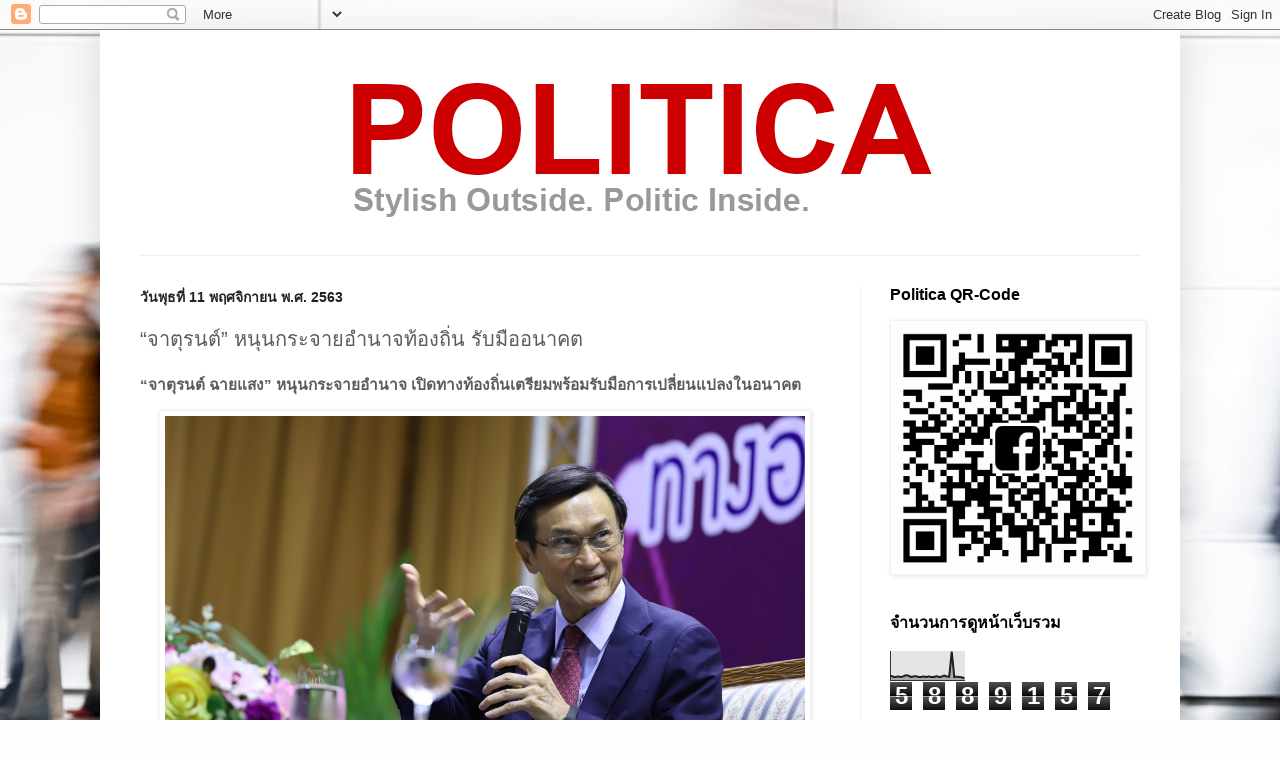

--- FILE ---
content_type: text/html; charset=UTF-8
request_url: https://www.politica.style/2020/11/blog-post_11.html
body_size: 19837
content:
<!DOCTYPE html>
<html class='v2' dir='ltr' xmlns='http://www.w3.org/1999/xhtml' xmlns:b='http://www.google.com/2005/gml/b' xmlns:data='http://www.google.com/2005/gml/data' xmlns:expr='http://www.google.com/2005/gml/expr'>
<script async='async' data-ad-client='ca-pub-1918372002015842' src='https://pagead2.googlesyndication.com/pagead/js/adsbygoogle.js'></script>
<head>
<link href='https://www.blogger.com/static/v1/widgets/335934321-css_bundle_v2.css' rel='stylesheet' type='text/css'/>
<meta content='m47sj1gbys5vvj83stm1giwp36xe8c' name='facebook-domain-verification'/>
<meta content='742693512457320' property='fb:pages'/>
<meta content='ZGPIUyDtNLfaZOBxrKsbUtIfdwBTJsrJcAtvU1h0bnQ' name='google-site-verification'/>
<meta content='width=1100' name='viewport'/>
<meta content='text/html; charset=UTF-8' http-equiv='Content-Type'/>
<meta content='blogger' name='generator'/>
<link href='https://www.politica.style/favicon.ico' rel='icon' type='image/x-icon'/>
<link href='https://www.politica.style/2020/11/blog-post_11.html' rel='canonical'/>
<link rel="alternate" type="application/atom+xml" title="Politica.Style - Atom" href="https://www.politica.style/feeds/posts/default" />
<link rel="alternate" type="application/rss+xml" title="Politica.Style - RSS" href="https://www.politica.style/feeds/posts/default?alt=rss" />
<link rel="service.post" type="application/atom+xml" title="Politica.Style - Atom" href="https://www.blogger.com/feeds/785597494266902410/posts/default" />

<link rel="alternate" type="application/atom+xml" title="Politica.Style - Atom" href="https://www.politica.style/feeds/3147521031792160278/comments/default" />
<!--Can't find substitution for tag [blog.ieCssRetrofitLinks]-->
<link href='https://pbs.twimg.com/media/EmjERPiVkAAsAtf?format=jpg' rel='image_src'/>
<meta content='https://www.politica.style/2020/11/blog-post_11.html' property='og:url'/>
<meta content='“จาตุรนต์” หนุนกระจายอำนาจท้องถิ่น รับมืออนาคต' property='og:title'/>
<meta content='“จาตุรนต์ ฉายแสง” หนุนกระจายอำนาจ เปิดทางท้องถิ่นเตรียมพร้อมรับมือการเปลี่ยนแปลงในอนาคต วันที่ 11 พฤศจิกายน 2563 นายจาตุรนต์ ฉายแสง อดีตรองน...' property='og:description'/>
<meta content='https://lh3.googleusercontent.com/blogger_img_proxy/AEn0k_tum0cFlneMW92SPZCuU7hpG-6TJ82owom3ApWzz7NRUPLEbCmyrM9Uc5oUl5B2y154drl6nyoVvDy1vtaxfRPICSc3dGUbX2TrPAYDmiy_BzmUdzvJsJxV7Q=w1200-h630-p-k-no-nu' property='og:image'/>
<title>Politica.Style: &#8220;จาต&#3640;รนต&#3660;&#8221; หน&#3640;นกระจายอำนาจท&#3657;องถ&#3636;&#3656;น ร&#3633;บม&#3639;ออนาคต</title>
<style id='page-skin-1' type='text/css'><!--
/*
-----------------------------------------------
Blogger Template Style
Name:     Simple
Designer: Blogger
URL:      www.blogger.com
----------------------------------------------- */
/* Variable definitions
====================
<Variable name="keycolor" description="Main Color" type="color" default="#66bbdd"/>
<Group description="Page Text" selector="body">
<Variable name="body.font" description="Font" type="font"
default="normal normal 12px Arial, Tahoma, Helvetica, FreeSans, sans-serif"/>
<Variable name="body.text.color" description="Text Color" type="color" default="#222222"/>
</Group>
<Group description="Backgrounds" selector=".body-fauxcolumns-outer">
<Variable name="body.background.color" description="Outer Background" type="color" default="#66bbdd"/>
<Variable name="content.background.color" description="Main Background" type="color" default="#ffffff"/>
<Variable name="header.background.color" description="Header Background" type="color" default="transparent"/>
</Group>
<Group description="Links" selector=".main-outer">
<Variable name="link.color" description="Link Color" type="color" default="#2288bb"/>
<Variable name="link.visited.color" description="Visited Color" type="color" default="#888888"/>
<Variable name="link.hover.color" description="Hover Color" type="color" default="#33aaff"/>
</Group>
<Group description="Blog Title" selector=".header h1">
<Variable name="header.font" description="Font" type="font"
default="normal normal 60px Arial, Tahoma, Helvetica, FreeSans, sans-serif"/>
<Variable name="header.text.color" description="Title Color" type="color" default="#3399bb" />
</Group>
<Group description="Blog Description" selector=".header .description">
<Variable name="description.text.color" description="Description Color" type="color"
default="#777777" />
</Group>
<Group description="Tabs Text" selector=".tabs-inner .widget li a">
<Variable name="tabs.font" description="Font" type="font"
default="normal normal 14px Arial, Tahoma, Helvetica, FreeSans, sans-serif"/>
<Variable name="tabs.text.color" description="Text Color" type="color" default="#999999"/>
<Variable name="tabs.selected.text.color" description="Selected Color" type="color" default="#000000"/>
</Group>
<Group description="Tabs Background" selector=".tabs-outer .PageList">
<Variable name="tabs.background.color" description="Background Color" type="color" default="#f5f5f5"/>
<Variable name="tabs.selected.background.color" description="Selected Color" type="color" default="#eeeeee"/>
</Group>
<Group description="Post Title" selector="h3.post-title, .comments h4">
<Variable name="post.title.font" description="Font" type="font"
default="normal normal 22px Arial, Tahoma, Helvetica, FreeSans, sans-serif"/>
</Group>
<Group description="Date Header" selector=".date-header">
<Variable name="date.header.color" description="Text Color" type="color"
default="#5c5c5c"/>
<Variable name="date.header.background.color" description="Background Color" type="color"
default="transparent"/>
<Variable name="date.header.font" description="Text Font" type="font"
default="normal bold 11px Arial, Tahoma, Helvetica, FreeSans, sans-serif"/>
<Variable name="date.header.padding" description="Date Header Padding" type="string" default="inherit"/>
<Variable name="date.header.letterspacing" description="Date Header Letter Spacing" type="string" default="inherit"/>
<Variable name="date.header.margin" description="Date Header Margin" type="string" default="inherit"/>
</Group>
<Group description="Post Footer" selector=".post-footer">
<Variable name="post.footer.text.color" description="Text Color" type="color" default="#666666"/>
<Variable name="post.footer.background.color" description="Background Color" type="color"
default="#f9f9f9"/>
<Variable name="post.footer.border.color" description="Shadow Color" type="color" default="#eeeeee"/>
</Group>
<Group description="Gadgets" selector="h2">
<Variable name="widget.title.font" description="Title Font" type="font"
default="normal bold 11px Arial, Tahoma, Helvetica, FreeSans, sans-serif"/>
<Variable name="widget.title.text.color" description="Title Color" type="color" default="#000000"/>
<Variable name="widget.alternate.text.color" description="Alternate Color" type="color" default="#999999"/>
</Group>
<Group description="Images" selector=".main-inner">
<Variable name="image.background.color" description="Background Color" type="color" default="#ffffff"/>
<Variable name="image.border.color" description="Border Color" type="color" default="#eeeeee"/>
<Variable name="image.text.color" description="Caption Text Color" type="color" default="#5c5c5c"/>
</Group>
<Group description="Accents" selector=".content-inner">
<Variable name="body.rule.color" description="Separator Line Color" type="color" default="#eeeeee"/>
<Variable name="tabs.border.color" description="Tabs Border Color" type="color" default="#f2f2f2"/>
</Group>
<Variable name="body.background" description="Body Background" type="background"
color="#e07575" default="$(color) none repeat scroll top left"/>
<Variable name="body.background.override" description="Body Background Override" type="string" default=""/>
<Variable name="body.background.gradient.cap" description="Body Gradient Cap" type="url"
default="url(https://resources.blogblog.com/blogblog/data/1kt/simple/gradients_light.png)"/>
<Variable name="body.background.gradient.tile" description="Body Gradient Tile" type="url"
default="url(https://resources.blogblog.com/blogblog/data/1kt/simple/body_gradient_tile_light.png)"/>
<Variable name="content.background.color.selector" description="Content Background Color Selector" type="string" default=".content-inner"/>
<Variable name="content.padding" description="Content Padding" type="length" default="10px" min="0" max="100px"/>
<Variable name="content.padding.horizontal" description="Content Horizontal Padding" type="length" default="10px" min="0" max="100px"/>
<Variable name="content.shadow.spread" description="Content Shadow Spread" type="length" default="40px" min="0" max="100px"/>
<Variable name="content.shadow.spread.webkit" description="Content Shadow Spread (WebKit)" type="length" default="5px" min="0" max="100px"/>
<Variable name="content.shadow.spread.ie" description="Content Shadow Spread (IE)" type="length" default="10px" min="0" max="100px"/>
<Variable name="main.border.width" description="Main Border Width" type="length" default="0" min="0" max="10px"/>
<Variable name="header.background.gradient" description="Header Gradient" type="url" default="none"/>
<Variable name="header.shadow.offset.left" description="Header Shadow Offset Left" type="length" default="-1px" min="-50px" max="50px"/>
<Variable name="header.shadow.offset.top" description="Header Shadow Offset Top" type="length" default="-1px" min="-50px" max="50px"/>
<Variable name="header.shadow.spread" description="Header Shadow Spread" type="length" default="1px" min="0" max="100px"/>
<Variable name="header.padding" description="Header Padding" type="length" default="30px" min="0" max="100px"/>
<Variable name="header.border.size" description="Header Border Size" type="length" default="1px" min="0" max="10px"/>
<Variable name="header.bottom.border.size" description="Header Bottom Border Size" type="length" default="1px" min="0" max="10px"/>
<Variable name="header.border.horizontalsize" description="Header Horizontal Border Size" type="length" default="0" min="0" max="10px"/>
<Variable name="description.text.size" description="Description Text Size" type="string" default="140%"/>
<Variable name="tabs.margin.top" description="Tabs Margin Top" type="length" default="0" min="0" max="100px"/>
<Variable name="tabs.margin.side" description="Tabs Side Margin" type="length" default="30px" min="0" max="100px"/>
<Variable name="tabs.background.gradient" description="Tabs Background Gradient" type="url"
default="url(https://resources.blogblog.com/blogblog/data/1kt/simple/gradients_light.png)"/>
<Variable name="tabs.border.width" description="Tabs Border Width" type="length" default="1px" min="0" max="10px"/>
<Variable name="tabs.bevel.border.width" description="Tabs Bevel Border Width" type="length" default="1px" min="0" max="10px"/>
<Variable name="post.margin.bottom" description="Post Bottom Margin" type="length" default="25px" min="0" max="100px"/>
<Variable name="image.border.small.size" description="Image Border Small Size" type="length" default="2px" min="0" max="10px"/>
<Variable name="image.border.large.size" description="Image Border Large Size" type="length" default="5px" min="0" max="10px"/>
<Variable name="page.width.selector" description="Page Width Selector" type="string" default=".region-inner"/>
<Variable name="page.width" description="Page Width" type="string" default="auto"/>
<Variable name="main.section.margin" description="Main Section Margin" type="length" default="15px" min="0" max="100px"/>
<Variable name="main.padding" description="Main Padding" type="length" default="15px" min="0" max="100px"/>
<Variable name="main.padding.top" description="Main Padding Top" type="length" default="30px" min="0" max="100px"/>
<Variable name="main.padding.bottom" description="Main Padding Bottom" type="length" default="30px" min="0" max="100px"/>
<Variable name="paging.background"
color="#ffffff"
description="Background of blog paging area" type="background"
default="transparent none no-repeat scroll top center"/>
<Variable name="footer.bevel" description="Bevel border length of footer" type="length" default="0" min="0" max="10px"/>
<Variable name="mobile.background.overlay" description="Mobile Background Overlay" type="string"
default="transparent none repeat scroll top left"/>
<Variable name="mobile.background.size" description="Mobile Background Size" type="string" default="auto"/>
<Variable name="mobile.button.color" description="Mobile Button Color" type="color" default="#ffffff" />
<Variable name="startSide" description="Side where text starts in blog language" type="automatic" default="left"/>
<Variable name="endSide" description="Side where text ends in blog language" type="automatic" default="right"/>
*/
/* Content
----------------------------------------------- */
body {
font: normal normal 14px Arial, Tahoma, Helvetica, FreeSans, sans-serif;
color: #5c5c5c;
background: #fefefe url(//themes.googleusercontent.com/image?id=1CVtjxVknoYTX4Kys5N435vB95BN7PXF9ste8Z9xYTvHN-Jk5cSh1TVfGsJ5WiV71Qz_-) no-repeat fixed top center /* Credit: Bim (http://www.istockphoto.com/googleimages.php?id=8500859&platform=blogger) */;
padding: 0 40px 40px 40px;
}
html body .region-inner {
min-width: 0;
max-width: 100%;
width: auto;
}
h2 {
font-size: 22px;
}
a:link {
text-decoration:none;
color: #d83028;
}
a:visited {
text-decoration:none;
color: #949494;
}
a:hover {
text-decoration:underline;
color: #ff5f47;
}
.body-fauxcolumn-outer .fauxcolumn-inner {
background: transparent none repeat scroll top left;
_background-image: none;
}
.body-fauxcolumn-outer .cap-top {
position: absolute;
z-index: 1;
height: 400px;
width: 100%;
}
.body-fauxcolumn-outer .cap-top .cap-left {
width: 100%;
background: transparent none repeat-x scroll top left;
_background-image: none;
}
.content-outer {
-moz-box-shadow: 0 0 40px rgba(0, 0, 0, .15);
-webkit-box-shadow: 0 0 5px rgba(0, 0, 0, .15);
-goog-ms-box-shadow: 0 0 10px #333333;
box-shadow: 0 0 40px rgba(0, 0, 0, .15);
margin-bottom: 1px;
}
.content-inner {
padding: 10px 10px;
}
.content-inner {
background-color: #ffffff;
}
/* Header
----------------------------------------------- */
.header-outer {
background: transparent none repeat-x scroll 0 -400px;
_background-image: none;
}
.Header h1 {
font: normal normal 60px Arial, Tahoma, Helvetica, FreeSans, sans-serif;
color: #cb4246;
text-shadow: -1px -1px 1px rgba(0, 0, 0, .2);
}
.Header h1 a {
color: #cb4246;
}
.Header .description {
font-size: 140%;
color: #868686;
}
.header-inner .Header .titlewrapper {
padding: 22px 30px;
}
.header-inner .Header .descriptionwrapper {
padding: 0 30px;
}
/* Tabs
----------------------------------------------- */
.tabs-inner .section:first-child {
border-top: 1px solid #eeeeee;
}
.tabs-inner .section:first-child ul {
margin-top: -1px;
border-top: 1px solid #eeeeee;
border-left: 0 solid #eeeeee;
border-right: 0 solid #eeeeee;
}
.tabs-inner .widget ul {
background: #f9f9f9 url(//www.blogblog.com/1kt/simple/gradients_light.png) repeat-x scroll 0 -800px;
_background-image: none;
border-bottom: 1px solid #eeeeee;
margin-top: 0;
margin-left: -30px;
margin-right: -30px;
}
.tabs-inner .widget li a {
display: inline-block;
padding: .6em 1em;
font: normal normal 16px Arial, Tahoma, Helvetica, FreeSans, sans-serif;
color: #a3a3a3;
border-left: 1px solid #ffffff;
border-right: 1px solid #eeeeee;
}
.tabs-inner .widget li:first-child a {
border-left: none;
}
.tabs-inner .widget li.selected a, .tabs-inner .widget li a:hover {
color: #000000;
background-color: #f2f2f2;
text-decoration: none;
}
/* Columns
----------------------------------------------- */
.main-outer {
border-top: 0 solid #f2f2f2;
}
.fauxcolumn-left-outer .fauxcolumn-inner {
border-right: 1px solid #f2f2f2;
}
.fauxcolumn-right-outer .fauxcolumn-inner {
border-left: 1px solid #f2f2f2;
}
/* Headings
----------------------------------------------- */
div.widget > h2,
div.widget h2.title {
margin: 0 0 1em 0;
font: normal bold 16px Arial, Tahoma, Helvetica, FreeSans, sans-serif;
color: #000000;
}
/* Widgets
----------------------------------------------- */
.widget .zippy {
color: #a3a3a3;
text-shadow: 2px 2px 1px rgba(0, 0, 0, .1);
}
.widget .popular-posts ul {
list-style: none;
}
/* Posts
----------------------------------------------- */
h2.date-header {
font: normal bold 14px Arial, Tahoma, Helvetica, FreeSans, sans-serif;
}
.date-header span {
background-color: transparent;
color: #222222;
padding: inherit;
letter-spacing: inherit;
margin: inherit;
}
.main-inner {
padding-top: 30px;
padding-bottom: 30px;
}
.main-inner .column-center-inner {
padding: 0 15px;
}
.main-inner .column-center-inner .section {
margin: 0 15px;
}
.post {
margin: 0 0 25px 0;
}
h3.post-title, .comments h4 {
font: normal normal 20px Arial, Tahoma, Helvetica, FreeSans, sans-serif;
margin: .75em 0 0;
}
.post-body {
font-size: 110%;
line-height: 1.4;
position: relative;
}
.post-body img, .post-body .tr-caption-container, .Profile img, .Image img,
.BlogList .item-thumbnail img {
padding: 2px;
background: #ffffff;
border: 1px solid #f2f2f2;
-moz-box-shadow: 1px 1px 5px rgba(0, 0, 0, .1);
-webkit-box-shadow: 1px 1px 5px rgba(0, 0, 0, .1);
box-shadow: 1px 1px 5px rgba(0, 0, 0, .1);
}
.post-body img, .post-body .tr-caption-container {
padding: 5px;
}
.post-body .tr-caption-container {
color: #222222;
}
.post-body .tr-caption-container img {
padding: 0;
background: transparent;
border: none;
-moz-box-shadow: 0 0 0 rgba(0, 0, 0, .1);
-webkit-box-shadow: 0 0 0 rgba(0, 0, 0, .1);
box-shadow: 0 0 0 rgba(0, 0, 0, .1);
}
.post-header {
margin: 0 0 1.5em;
line-height: 1.6;
font-size: 90%;
}
.post-footer {
margin: 20px -2px 0;
padding: 5px 10px;
color: #7a7a7a;
background-color: #fdfdfd;
border-bottom: 1px solid #f2f2f2;
line-height: 1.6;
font-size: 90%;
}
#comments .comment-author {
padding-top: 1.5em;
border-top: 1px solid #f2f2f2;
background-position: 0 1.5em;
}
#comments .comment-author:first-child {
padding-top: 0;
border-top: none;
}
.avatar-image-container {
margin: .2em 0 0;
}
#comments .avatar-image-container img {
border: 1px solid #f2f2f2;
}
/* Comments
----------------------------------------------- */
.comments .comments-content .icon.blog-author {
background-repeat: no-repeat;
background-image: url([data-uri]);
}
.comments .comments-content .loadmore a {
border-top: 1px solid #a3a3a3;
border-bottom: 1px solid #a3a3a3;
}
.comments .comment-thread.inline-thread {
background-color: #fdfdfd;
}
.comments .continue {
border-top: 2px solid #a3a3a3;
}
/* Accents
---------------------------------------------- */
.section-columns td.columns-cell {
border-left: 1px solid #f2f2f2;
}
.blog-pager {
background: transparent none no-repeat scroll top center;
}
.blog-pager-older-link, .home-link,
.blog-pager-newer-link {
background-color: #ffffff;
padding: 5px;
}
.footer-outer {
border-top: 0 dashed #bbbbbb;
}
/* Mobile
----------------------------------------------- */
body.mobile  {
background-size: auto;
}
.mobile .body-fauxcolumn-outer {
background: transparent none repeat scroll top left;
}
.mobile .body-fauxcolumn-outer .cap-top {
background-size: 100% auto;
}
.mobile .content-outer {
-webkit-box-shadow: 0 0 3px rgba(0, 0, 0, .15);
box-shadow: 0 0 3px rgba(0, 0, 0, .15);
}
.mobile .tabs-inner .widget ul {
margin-left: 0;
margin-right: 0;
}
.mobile .post {
margin: 0;
}
.mobile .main-inner .column-center-inner .section {
margin: 0;
}
.mobile .date-header span {
padding: 0.1em 10px;
margin: 0 -10px;
}
.mobile h3.post-title {
margin: 0;
}
.mobile .blog-pager {
background: transparent none no-repeat scroll top center;
}
.mobile .footer-outer {
border-top: none;
}
.mobile .main-inner, .mobile .footer-inner {
background-color: #ffffff;
}
.mobile-index-contents {
color: #5c5c5c;
}
.mobile-link-button {
background-color: #d83028;
}
.mobile-link-button a:link, .mobile-link-button a:visited {
color: #ffffff;
}
.mobile .tabs-inner .section:first-child {
border-top: none;
}
.mobile .tabs-inner .PageList .widget-content {
background-color: #f2f2f2;
color: #000000;
border-top: 1px solid #eeeeee;
border-bottom: 1px solid #eeeeee;
}
.mobile .tabs-inner .PageList .widget-content .pagelist-arrow {
border-left: 1px solid #eeeeee;
}

--></style>
<style id='template-skin-1' type='text/css'><!--
body {
min-width: 1080px;
}
.content-outer, .content-fauxcolumn-outer, .region-inner {
min-width: 1080px;
max-width: 1080px;
_width: 1080px;
}
.main-inner .columns {
padding-left: 0;
padding-right: 310px;
}
.main-inner .fauxcolumn-center-outer {
left: 0;
right: 310px;
/* IE6 does not respect left and right together */
_width: expression(this.parentNode.offsetWidth -
parseInt("0") -
parseInt("310px") + 'px');
}
.main-inner .fauxcolumn-left-outer {
width: 0;
}
.main-inner .fauxcolumn-right-outer {
width: 310px;
}
.main-inner .column-left-outer {
width: 0;
right: 100%;
margin-left: -0;
}
.main-inner .column-right-outer {
width: 310px;
margin-right: -310px;
}
#layout {
min-width: 0;
}
#layout .content-outer {
min-width: 0;
width: 800px;
}
#layout .region-inner {
min-width: 0;
width: auto;
}
--></style>
<script type='text/javascript'>
        (function(i,s,o,g,r,a,m){i['GoogleAnalyticsObject']=r;i[r]=i[r]||function(){
        (i[r].q=i[r].q||[]).push(arguments)},i[r].l=1*new Date();a=s.createElement(o),
        m=s.getElementsByTagName(o)[0];a.async=1;a.src=g;m.parentNode.insertBefore(a,m)
        })(window,document,'script','https://www.google-analytics.com/analytics.js','ga');
        ga('create', 'UA-8994578-3', 'auto', 'blogger');
        ga('blogger.send', 'pageview');
      </script>
<link href='https://www.blogger.com/dyn-css/authorization.css?targetBlogID=785597494266902410&amp;zx=58073d57-8017-4f12-b5a3-fd675211ffb3' media='none' onload='if(media!=&#39;all&#39;)media=&#39;all&#39;' rel='stylesheet'/><noscript><link href='https://www.blogger.com/dyn-css/authorization.css?targetBlogID=785597494266902410&amp;zx=58073d57-8017-4f12-b5a3-fd675211ffb3' rel='stylesheet'/></noscript>
<meta name='google-adsense-platform-account' content='ca-host-pub-1556223355139109'/>
<meta name='google-adsense-platform-domain' content='blogspot.com'/>

</head>
<body class='loading'>
<div class='navbar section' id='navbar' name='แถบนำทาง'><div class='widget Navbar' data-version='1' id='Navbar1'><script type="text/javascript">
    function setAttributeOnload(object, attribute, val) {
      if(window.addEventListener) {
        window.addEventListener('load',
          function(){ object[attribute] = val; }, false);
      } else {
        window.attachEvent('onload', function(){ object[attribute] = val; });
      }
    }
  </script>
<div id="navbar-iframe-container"></div>
<script type="text/javascript" src="https://apis.google.com/js/platform.js"></script>
<script type="text/javascript">
      gapi.load("gapi.iframes:gapi.iframes.style.bubble", function() {
        if (gapi.iframes && gapi.iframes.getContext) {
          gapi.iframes.getContext().openChild({
              url: 'https://www.blogger.com/navbar/785597494266902410?po\x3d3147521031792160278\x26origin\x3dhttps://www.politica.style',
              where: document.getElementById("navbar-iframe-container"),
              id: "navbar-iframe"
          });
        }
      });
    </script><script type="text/javascript">
(function() {
var script = document.createElement('script');
script.type = 'text/javascript';
script.src = '//pagead2.googlesyndication.com/pagead/js/google_top_exp.js';
var head = document.getElementsByTagName('head')[0];
if (head) {
head.appendChild(script);
}})();
</script>
</div></div>
<div class='body-fauxcolumns'>
<div class='fauxcolumn-outer body-fauxcolumn-outer'>
<div class='cap-top'>
<div class='cap-left'></div>
<div class='cap-right'></div>
</div>
<div class='fauxborder-left'>
<div class='fauxborder-right'></div>
<div class='fauxcolumn-inner'>
</div>
</div>
<div class='cap-bottom'>
<div class='cap-left'></div>
<div class='cap-right'></div>
</div>
</div>
</div>
<div class='content'>
<div class='content-fauxcolumns'>
<div class='fauxcolumn-outer content-fauxcolumn-outer'>
<div class='cap-top'>
<div class='cap-left'></div>
<div class='cap-right'></div>
</div>
<div class='fauxborder-left'>
<div class='fauxborder-right'></div>
<div class='fauxcolumn-inner'>
</div>
</div>
<div class='cap-bottom'>
<div class='cap-left'></div>
<div class='cap-right'></div>
</div>
</div>
</div>
<div class='content-outer'>
<div class='content-cap-top cap-top'>
<div class='cap-left'></div>
<div class='cap-right'></div>
</div>
<div class='fauxborder-left content-fauxborder-left'>
<div class='fauxborder-right content-fauxborder-right'></div>
<div class='content-inner'>
<header>
<div class='header-outer'>
<div class='header-cap-top cap-top'>
<div class='cap-left'></div>
<div class='cap-right'></div>
</div>
<div class='fauxborder-left header-fauxborder-left'>
<div class='fauxborder-right header-fauxborder-right'></div>
<div class='region-inner header-inner'>
<div class='header section' id='header' name='ส่วนหัว'><div class='widget Header' data-version='1' id='Header1'>
<div id='header-inner'>
<a href='https://www.politica.style/' style='display: block'>
<img alt='Politica.Style' height='215px; ' id='Header1_headerimg' src='https://blogger.googleusercontent.com/img/b/R29vZ2xl/AVvXsEjvp5QekbS-G4d3QZHWtEYO3lsOL_N7fCcvACtoHm52758e7gx1b815uzbQxgxVpeA0swz6Haqsnw52694NXazLKb_dfBJToY9V4mDe8VorliFIwtAKAxTa4WaEtXqCRpmIV849GKodhwA/s1600/Politicalogoblogbanner3.png' style='display: block' width='1038px; '/>
</a>
</div>
</div></div>
</div>
</div>
<div class='header-cap-bottom cap-bottom'>
<div class='cap-left'></div>
<div class='cap-right'></div>
</div>
</div>
</header>
<link href='https://plus.google.com/108673720260543444174' rel='publisher'/>
<div class='tabs-outer'>
<div class='tabs-cap-top cap-top'>
<div class='cap-left'></div>
<div class='cap-right'></div>
</div>
<div class='fauxborder-left tabs-fauxborder-left'>
<div class='fauxborder-right tabs-fauxborder-right'></div>
<div class='region-inner tabs-inner'>
<div class='tabs no-items section' id='crosscol' name='พาดทุกคอลัมน์'></div>
<div class='tabs no-items section' id='crosscol-overflow' name='Cross-Column 2'></div>
</div>
</div>
<div class='tabs-cap-bottom cap-bottom'>
<div class='cap-left'></div>
<div class='cap-right'></div>
</div>
</div>
<div class='main-outer'>
<div class='main-cap-top cap-top'>
<div class='cap-left'></div>
<div class='cap-right'></div>
</div>
<div class='fauxborder-left main-fauxborder-left'>
<div class='fauxborder-right main-fauxborder-right'></div>
<div class='region-inner main-inner'>
<div class='columns fauxcolumns'>
<div class='fauxcolumn-outer fauxcolumn-center-outer'>
<div class='cap-top'>
<div class='cap-left'></div>
<div class='cap-right'></div>
</div>
<div class='fauxborder-left'>
<div class='fauxborder-right'></div>
<div class='fauxcolumn-inner'>
</div>
</div>
<div class='cap-bottom'>
<div class='cap-left'></div>
<div class='cap-right'></div>
</div>
</div>
<div class='fauxcolumn-outer fauxcolumn-left-outer'>
<div class='cap-top'>
<div class='cap-left'></div>
<div class='cap-right'></div>
</div>
<div class='fauxborder-left'>
<div class='fauxborder-right'></div>
<div class='fauxcolumn-inner'>
</div>
</div>
<div class='cap-bottom'>
<div class='cap-left'></div>
<div class='cap-right'></div>
</div>
</div>
<div class='fauxcolumn-outer fauxcolumn-right-outer'>
<div class='cap-top'>
<div class='cap-left'></div>
<div class='cap-right'></div>
</div>
<div class='fauxborder-left'>
<div class='fauxborder-right'></div>
<div class='fauxcolumn-inner'>
</div>
</div>
<div class='cap-bottom'>
<div class='cap-left'></div>
<div class='cap-right'></div>
</div>
</div>
<!-- corrects IE6 width calculation -->
<div class='columns-inner'>
<div class='column-center-outer'>
<div class='column-center-inner'>
<div class='main section' id='main' name='หมายเลขหลัก'><div class='widget Blog' data-version='1' id='Blog1'>
<div class='blog-posts hfeed'>

          <div class="date-outer">
        
<h2 class='date-header'><span>ว&#3633;นพ&#3640;ธท&#3637;&#3656; 11 พฤศจ&#3636;กายน พ.ศ. 2563</span></h2>

          <div class="date-posts">
        
<div class='post-outer'>
<div class='post hentry uncustomized-post-template' itemprop='blogPost' itemscope='itemscope' itemtype='http://schema.org/BlogPosting'>
<meta content='https://pbs.twimg.com/media/EmjERPiVkAAsAtf?format=jpg' itemprop='image_url'/>
<meta content='785597494266902410' itemprop='blogId'/>
<meta content='3147521031792160278' itemprop='postId'/>
<a name='3147521031792160278'></a>
<h3 class='post-title entry-title' itemprop='name'>
&#8220;จาต&#3640;รนต&#3660;&#8221; หน&#3640;นกระจายอำนาจท&#3657;องถ&#3636;&#3656;น ร&#3633;บม&#3639;ออนาคต
</h3>
<div class='post-header'>
<div class='post-header-line-1'></div>
</div>
<div class='post-body entry-content' id='post-body-3147521031792160278' itemprop='description articleBody'>
<p><b>&#8220;จาต&#3640;รนต&#3660; ฉายแสง&#8221; หน&#3640;นกระจายอำนาจ เป&#3636;ดทางท&#3657;องถ&#3636;&#3656;นเตร&#3637;ยมพร&#3657;อมร&#3633;บม&#3639;อการเปล&#3637;&#3656;ยนแปลงในอนาคต</b></p><div class="separator" style="clear: both; text-align: center;"><a href="https://pbs.twimg.com/media/EmjERPiVkAAsAtf?format=jpg" style="margin-left: 1em; margin-right: 1em;"><img border="0" data-original-height="450" data-original-width="800" height="360" src="https://pbs.twimg.com/media/EmjERPiVkAAsAtf?format=jpg" width="640" /></a></div><p>ว&#3633;นท&#3637;&#3656; 11 พฤศจ&#3636;กายน 2563 นายจาต&#3640;รนต&#3660; ฉายแสง อด&#3637;ตรองนายกร&#3633;ฐมนตร&#3637;และประธานสถาบ&#3633;นศ&#3638;กษาการพ&#3633;ฒนาประชาธ&#3636;ปไตย (iDS) กล&#3656;าวในการเสวนา &#8220;การกระจายอำนาจก&#3633;บส&#3633;งคมไทยในอนาคต&#8221; ซ&#3638;&#3656;งจ&#3633;ดโดยสมาคมองค&#3660;กรบร&#3636;หารท&#3657;องถ&#3636;&#3656;นประเทศไทย ณ หอประช&#3640;มพ&#3656;อข&#3640;นรามคำแหงมหาราช มหาว&#3636;ทยาล&#3633;ยรามคำแหง (ห&#3633;วหมาก) กร&#3640;งเทพมหานคร ว&#3656;า ประเทศไทยในอนาคตหล&#3633;งจากน&#3637;&#3657;ม&#3637;แนวโน&#3657;มท&#3637;&#3656;จะต&#3657;องเผช&#3636;ญก&#3633;บ 4 เร&#3639;&#3656;องสำค&#3633;ญ และจำเป&#3655;นอย&#3656;างย&#3636;&#3656;งท&#3637;&#3656;จะต&#3657;องเตร&#3637;ยมการร&#3633;บม&#3639;อ ค&#3639;อ 1.การก&#3657;าวเข&#3657;าส&#3641;&#3656;ส&#3633;งคมผ&#3641;&#3657;ส&#3641;งว&#3633;ยอย&#3656;างรวดเร&#3655;ว ในขณะท&#3637;&#3656;เราก&#3655;ย&#3633;งจนอย&#3641;&#3656; 2.เศรษฐก&#3636;จหล&#3633;งโคว&#3636;ด-19 ท&#3637;&#3656;จะต&#3657;องพ&#3638;&#3656;งพาเศรษฐก&#3636;จในประเทศเป&#3655;นหล&#3633;ก 3.เศรษฐก&#3636;จแบบด&#3636;จ&#3636;ท&#3633;ลอ&#3637;โคโนม&#3637; และ 4.การพ&#3633;ฒนาเป&#3655;นเม&#3639;องของช&#3640;มชน ซ&#3638;&#3656;งท&#3637;&#3656;ผ&#3656;านมาส&#3633;งคมไทยล&#3656;าช&#3657;ามากเม&#3639;&#3656;อเท&#3637;ยบก&#3633;บการพ&#3633;ฒนาของประเทศเพ&#3639;&#3656;อนบ&#3657;าน โดยท&#3637;&#3656;การร&#3633;บม&#3639;อท&#3633;&#3657;ง 4 แนวโน&#3657;มน&#3637;&#3657;จะต&#3657;องพ&#3638;&#3656;งพาท&#3657;องถ&#3636;&#3656;นเป&#3655;นหล&#3633;กด&#3657;วยการทำให&#3657;ท&#3657;องถ&#3636;&#3656;นสามารถบร&#3636;หารจ&#3633;ดการต&#3633;วเองในเร&#3639;&#3656;องเหล&#3656;าน&#3637;&#3657;ให&#3657;ได&#3657; แต&#3656;ปรากฎว&#3656;าการกระจายอำนาจของไทยในระยะหล&#3633;งกล&#3633;บไม&#3656;ได&#3657;ให&#3657;ความสำค&#3633;ญก&#3633;บเร&#3639;&#3656;องน&#3637;&#3657;เลย</p><p>&#8220;เม&#3639;&#3656;อคร&#3633;&#3657;งท&#3637;&#3656;ผมย&#3633;งเป&#3655;นประธานกรรมการการกระจายอำนาจให&#3657;แก&#3656;องค&#3660;กรปกครองส&#3656;วนท&#3657;องถ&#3636;&#3656;น ประมาณป&#3637; พ.ศ.2547 ตอนน&#3633;&#3657;นการกระจายอำนาจไปไกลมาก โดยได&#3657;ยกเล&#3636;กกฎระเบ&#3637;ยบท&#3637;&#3656;เป&#3655;นอ&#3640;ปสรรคไปเป&#3655;นจำนวนมาก แต&#3656;ระยะ 6-7 ป&#3637;หล&#3633;งมาน&#3637;&#3657;กล&#3633;บถอยหล&#3633;งท&#3640;กเร&#3639;&#3656;อง ด&#3633;งน&#3633;&#3657;นถ&#3657;าจะร&#3633;บม&#3639;อก&#3633;บแนวโน&#3657;ม 4 เร&#3639;&#3656;องข&#3657;างต&#3657;นให&#3657;ได&#3657; อาจต&#3657;องร&#3639;&#3657;อระบบการกระจายอำนาจก&#3633;นใหม&#3656;&#8221;</p><div class="separator" style="clear: both; text-align: center;"><a href="https://pbs.twimg.com/media/EmgxE2BVkAAlwJO?format=jpg" imageanchor="1" style="margin-left: 1em; margin-right: 1em;"><img border="0" data-original-height="533" data-original-width="800" height="427" src="https://pbs.twimg.com/media/EmgxE2BVkAAlwJO?format=jpg" width="640" /></a></div><p>ป&#3633;ญหาการกระจายอำนาจท&#3633;&#3657;งหลายท&#3637;&#3656;พ&#3641;ดถ&#3638;งก&#3633;นอย&#3641;&#3656;น&#3637;&#3657; เป&#3655;นป&#3633;ญหาใหญ&#3656;ของการเม&#3639;องประเทศไทย โดยเฉพาะ 6-7 ป&#3637;มาน&#3637;&#3657;ก&#3655;ถ&#3639;อเป&#3655;นช&#3656;วงท&#3637;&#3656;หน&#3633;กท&#3637;&#3656;ส&#3640;ด เน&#3639;&#3656;องจากเก&#3636;ดการรวมศ&#3641;นย&#3660;อำนาจ รวบอำนาจ ซ&#3638;&#3656;งส&#3656;งเสร&#3636;มให&#3657;ม&#3637;การกำก&#3633;บและส&#3633;&#3656;งการได&#3657;โดยตรง ทำให&#3657;องค&#3660;กรปกครองส&#3656;วนท&#3657;องถ&#3636;&#3656;นไปอย&#3641;&#3656;ใต&#3657;อำนาจ ตรงข&#3657;ามก&#3633;บหล&#3633;กการกระจายอำนาจอย&#3656;างส&#3636;&#3657;นเช&#3636;ง และระบบท&#3637;&#3656;รวบอำนาจ รวมศ&#3641;นย&#3660;อำนาจ ก&#3655;ส&#3639;บเน&#3639;&#3656;องมาอย&#3656;างน&#3637;&#3657;และย&#3633;งเป&#3655;นอย&#3641;&#3656;อย&#3656;างเข&#3657;มข&#3657;น ส&#3656;งผลให&#3657;กระแสความค&#3636;ดเร&#3639;&#3656;องการกระจายอำนาจตกต&#3656;ำอย&#3656;างมาก ด&#3633;งน&#3633;&#3657;นจ&#3638;งต&#3657;องช&#3656;วยก&#3633;นค&#3636;ดว&#3656;าจะทำอย&#3656;างไรให&#3657;เก&#3636;ดกระแสการเห&#3655;นความสำค&#3633;ญของการกระจายอำนาจ ต&#3657;องทำความเข&#3657;าใจก&#3633;บประชาชนเพ&#3639;&#3656;อให&#3657;เก&#3636;ดพล&#3633;ง หากย&#3633;งปล&#3656;อยไปอย&#3656;างน&#3637;&#3657;เร&#3639;&#3656;อยๆ เราจะล&#3657;าหล&#3633;งมากในเร&#3639;&#3656;องการกระจายอำนาจและคนท&#3637;&#3656;เส&#3637;ยประโยชน&#3660;มากท&#3637;&#3656;ส&#3640;ดก&#3655;ค&#3639;อประชาชน</p><div class="separator" style="clear: both; text-align: center;"><a href="https://pbs.twimg.com/media/Emg10X-UcAAvEHS?format=jpg" imageanchor="1" style="margin-left: 1em; margin-right: 1em;"><img border="0" data-original-height="533" data-original-width="800" height="427" src="https://pbs.twimg.com/media/Emg10X-UcAAvEHS?format=jpg" width="640" /></a></div><p>นายจาต&#3640;รนต&#3660; กล&#3656;าวด&#3657;วยว&#3656;า ในการเล&#3639;อกต&#3633;&#3657;งท&#3657;องถ&#3636;&#3656;นท&#3637;&#3656;กำล&#3633;งจะเก&#3636;ดข&#3638;&#3657;นน&#3637;&#3657;ม&#3637;การวางกรอบห&#3657;ามไม&#3656;ให&#3657;หลายคนเข&#3657;าไปม&#3637;ส&#3656;วนเก&#3637;&#3656;ยวข&#3657;องก&#3633;บการหาเส&#3637;ยง แม&#3657;แต&#3656; ส.ส. ท&#3633;&#3657;งท&#3637;&#3656;ควรม&#3637;ส&#3636;ทธ&#3636;แสดงความค&#3636;ดเห&#3655;นได&#3657; ซ&#3638;&#3656;งกรอบต&#3656;างๆ ท&#3637;&#3656;ออกมาน&#3633;&#3657;นอาจไปทำให&#3657;การแข&#3656;งข&#3633;นของผ&#3641;&#3657;สม&#3633;ครท&#3637;&#3656;จะไปเป&#3655;นผ&#3641;&#3657;บร&#3636;หารท&#3657;องถ&#3636;&#3656;นไม&#3656;สามารถพ&#3641;ดเร&#3639;&#3656;องนโยบายได&#3657;อย&#3656;างเต&#3655;มท&#3637;&#3656; ซ&#3638;&#3656;งในอด&#3637;ตจะห&#3657;ามเพ&#3637;ยงแค&#3656;การใช&#3657;อำนาจหน&#3657;าท&#3637;&#3656;ไปให&#3657;ค&#3640;ณให&#3657;โทษก&#3633;บผ&#3641;&#3657;สม&#3633;คร แต&#3656;คร&#3633;&#3657;งน&#3637;&#3657;กรอบต&#3656;างๆ อาจกล&#3633;บกลายเป&#3655;นความล&#3657;มเหลวของกฎหมายท&#3657;องถ&#3636;&#3656;นและแสดงให&#3657;เห&#3655;นถ&#3638;งการไม&#3656;เข&#3657;าใจเร&#3639;&#3656;องประชาธ&#3636;ปไตย</p>
<div style='clear: both;'></div>
</div>
<div class='post-footer'>
<div class='post-footer-line post-footer-line-1'>
<span class='post-author vcard'>
เข&#3637;ยนโดย
<span class='fn' itemprop='author' itemscope='itemscope' itemtype='http://schema.org/Person'>
<span itemprop='name'>Administrator</span>
</span>
</span>
<span class='post-timestamp'>
ท&#3637;&#3656;
<meta content='https://www.politica.style/2020/11/blog-post_11.html' itemprop='url'/>
<a class='timestamp-link' href='https://www.politica.style/2020/11/blog-post_11.html' rel='bookmark' title='permanent link'><abbr class='published' itemprop='datePublished' title='2020-11-11T20:46:00+07:00'>20:46</abbr></a>
</span>
<span class='post-comment-link'>
</span>
<span class='post-icons'>
<span class='item-action'>
<a href='https://www.blogger.com/email-post/785597494266902410/3147521031792160278' title='อีเมลบทความ'>
<img alt='' class='icon-action' height='13' src='https://resources.blogblog.com/img/icon18_email.gif' width='18'/>
</a>
</span>
<span class='item-control blog-admin pid-1576602344'>
<a href='https://www.blogger.com/post-edit.g?blogID=785597494266902410&postID=3147521031792160278&from=pencil' title='แก้ไขบทความ'>
<img alt='' class='icon-action' height='18' src='https://resources.blogblog.com/img/icon18_edit_allbkg.gif' width='18'/>
</a>
</span>
</span>
<div class='post-share-buttons goog-inline-block'>
<a class='goog-inline-block share-button sb-email' href='https://www.blogger.com/share-post.g?blogID=785597494266902410&postID=3147521031792160278&target=email' target='_blank' title='ส่งอีเมลข้อมูลนี้'><span class='share-button-link-text'>ส&#3656;งอ&#3637;เมลข&#3657;อม&#3641;ลน&#3637;&#3657;</span></a><a class='goog-inline-block share-button sb-blog' href='https://www.blogger.com/share-post.g?blogID=785597494266902410&postID=3147521031792160278&target=blog' onclick='window.open(this.href, "_blank", "height=270,width=475"); return false;' target='_blank' title='BlogThis!'><span class='share-button-link-text'>BlogThis!</span></a><a class='goog-inline-block share-button sb-twitter' href='https://www.blogger.com/share-post.g?blogID=785597494266902410&postID=3147521031792160278&target=twitter' target='_blank' title='แชร์ไปยัง X'><span class='share-button-link-text'>แชร&#3660;ไปย&#3633;ง X</span></a><a class='goog-inline-block share-button sb-facebook' href='https://www.blogger.com/share-post.g?blogID=785597494266902410&postID=3147521031792160278&target=facebook' onclick='window.open(this.href, "_blank", "height=430,width=640"); return false;' target='_blank' title='แชร์ไปที่ Facebook'><span class='share-button-link-text'>แชร&#3660;ไปท&#3637;&#3656; Facebook</span></a><a class='goog-inline-block share-button sb-pinterest' href='https://www.blogger.com/share-post.g?blogID=785597494266902410&postID=3147521031792160278&target=pinterest' target='_blank' title='แชร์ใน Pinterest'><span class='share-button-link-text'>แชร&#3660;ใน Pinterest</span></a>
</div>
</div>
<div class='post-footer-line post-footer-line-2'>
<span class='post-labels'>
</span>
</div>
<div class='post-footer-line post-footer-line-3'>
<span class='post-location'>
</span>
</div>
</div>
</div>
<div class='comments' id='comments'>
<a name='comments'></a>
<h4>ไม&#3656;ม&#3637;ความค&#3636;ดเห&#3655;น:</h4>
<div id='Blog1_comments-block-wrapper'>
<dl class='avatar-comment-indent' id='comments-block'>
</dl>
</div>
<p class='comment-footer'>
<div class='comment-form'>
<a name='comment-form'></a>
<h4 id='comment-post-message'>แสดงความค&#3636;ดเห&#3655;น</h4>
<p>
</p>
<a href='https://www.blogger.com/comment/frame/785597494266902410?po=3147521031792160278&hl=th&saa=85391&origin=https://www.politica.style' id='comment-editor-src'></a>
<iframe allowtransparency='true' class='blogger-iframe-colorize blogger-comment-from-post' frameborder='0' height='410px' id='comment-editor' name='comment-editor' src='' width='100%'></iframe>
<script src='https://www.blogger.com/static/v1/jsbin/2830521187-comment_from_post_iframe.js' type='text/javascript'></script>
<script type='text/javascript'>
      BLOG_CMT_createIframe('https://www.blogger.com/rpc_relay.html');
    </script>
</div>
</p>
</div>
</div>

        </div></div>
      
</div>
<div class='blog-pager' id='blog-pager'>
<span id='blog-pager-newer-link'>
<a class='blog-pager-newer-link' href='https://www.politica.style/2020/11/blog-post_99.html' id='Blog1_blog-pager-newer-link' title='บทความใหม่กว่า'>บทความใหม&#3656;กว&#3656;า</a>
</span>
<span id='blog-pager-older-link'>
<a class='blog-pager-older-link' href='https://www.politica.style/2020/11/blog-post_10.html' id='Blog1_blog-pager-older-link' title='บทความที่เก่ากว่า'>บทความท&#3637;&#3656;เก&#3656;ากว&#3656;า</a>
</span>
<a class='home-link' href='https://www.politica.style/'>หน&#3657;าแรก</a>
</div>
<div class='clear'></div>
<div class='post-feeds'>
<div class='feed-links'>
สม&#3633;ครสมาช&#3636;ก:
<a class='feed-link' href='https://www.politica.style/feeds/3147521031792160278/comments/default' target='_blank' type='application/atom+xml'>ส&#3656;งความค&#3636;ดเห&#3655;น (Atom)</a>
</div>
</div>
</div></div>
</div>
</div>
<div class='column-left-outer'>
<div class='column-left-inner'>
<aside>
</aside>
</div>
</div>
<div class='column-right-outer'>
<div class='column-right-inner'>
<aside>
<div class='sidebar section' id='sidebar-right-1'><div class='widget Image' data-version='1' id='Image1'>
<h2>Politica QR-Code</h2>
<div class='widget-content'>
<a href='https://www.facebook.com/TV24Official/'>
<img alt='Politica QR-Code' height='301' id='Image1_img' src='https://blogger.googleusercontent.com/img/b/R29vZ2xl/AVvXsEh9Klz7bPKglc-P7lUZ4_u0xzciBdkjQXNEQ8pvjac-lJo18Bh5bshnWLiPT-GDKQdVk2UeDh2jqrBPrqFq48BDChAS4q9QSC_N5bA9VB4ZsprzvE6ZES3PIjZ2jnOp-SqYTjGum_2Ism4/s1600/Screen+Shot+2562-05-20+at+20.46.42.png' width='302'/>
</a>
<br/>
</div>
<div class='clear'></div>
</div><div class='widget Stats' data-version='1' id='Stats1'>
<h2>จำนวนการด&#3641;หน&#3657;าเว&#3655;บรวม</h2>
<div class='widget-content'>
<div id='Stats1_content' style='display: none;'>
<script src='https://www.gstatic.com/charts/loader.js' type='text/javascript'></script>
<span id='Stats1_sparklinespan' style='display:inline-block; width:75px; height:30px'></span>
<span class='counter-wrapper graph-counter-wrapper' id='Stats1_totalCount'>
</span>
<div class='clear'></div>
</div>
</div>
</div><div class='widget BlogArchive' data-version='1' id='BlogArchive1'>
<h2>คล&#3633;งบทความของบล&#3655;อก</h2>
<div class='widget-content'>
<div id='ArchiveList'>
<div id='BlogArchive1_ArchiveList'>
<ul class='hierarchy'>
<li class='archivedate collapsed'>
<a class='toggle' href='javascript:void(0)'>
<span class='zippy'>

        &#9658;&#160;
      
</span>
</a>
<a class='post-count-link' href='https://www.politica.style/2026/'>
2026
</a>
<span class='post-count' dir='ltr'>(3)</span>
<ul class='hierarchy'>
<li class='archivedate collapsed'>
<a class='toggle' href='javascript:void(0)'>
<span class='zippy'>

        &#9658;&#160;
      
</span>
</a>
<a class='post-count-link' href='https://www.politica.style/2026/01/'>
มกราคม
</a>
<span class='post-count' dir='ltr'>(3)</span>
</li>
</ul>
</li>
</ul>
<ul class='hierarchy'>
<li class='archivedate collapsed'>
<a class='toggle' href='javascript:void(0)'>
<span class='zippy'>

        &#9658;&#160;
      
</span>
</a>
<a class='post-count-link' href='https://www.politica.style/2025/'>
2025
</a>
<span class='post-count' dir='ltr'>(20)</span>
<ul class='hierarchy'>
<li class='archivedate collapsed'>
<a class='toggle' href='javascript:void(0)'>
<span class='zippy'>

        &#9658;&#160;
      
</span>
</a>
<a class='post-count-link' href='https://www.politica.style/2025/12/'>
ธ&#3633;นวาคม
</a>
<span class='post-count' dir='ltr'>(1)</span>
</li>
</ul>
<ul class='hierarchy'>
<li class='archivedate collapsed'>
<a class='toggle' href='javascript:void(0)'>
<span class='zippy'>

        &#9658;&#160;
      
</span>
</a>
<a class='post-count-link' href='https://www.politica.style/2025/11/'>
พฤศจ&#3636;กายน
</a>
<span class='post-count' dir='ltr'>(5)</span>
</li>
</ul>
<ul class='hierarchy'>
<li class='archivedate collapsed'>
<a class='toggle' href='javascript:void(0)'>
<span class='zippy'>

        &#9658;&#160;
      
</span>
</a>
<a class='post-count-link' href='https://www.politica.style/2025/10/'>
ต&#3640;ลาคม
</a>
<span class='post-count' dir='ltr'>(1)</span>
</li>
</ul>
<ul class='hierarchy'>
<li class='archivedate collapsed'>
<a class='toggle' href='javascript:void(0)'>
<span class='zippy'>

        &#9658;&#160;
      
</span>
</a>
<a class='post-count-link' href='https://www.politica.style/2025/09/'>
ก&#3633;นยายน
</a>
<span class='post-count' dir='ltr'>(3)</span>
</li>
</ul>
<ul class='hierarchy'>
<li class='archivedate collapsed'>
<a class='toggle' href='javascript:void(0)'>
<span class='zippy'>

        &#9658;&#160;
      
</span>
</a>
<a class='post-count-link' href='https://www.politica.style/2025/07/'>
กรกฎาคม
</a>
<span class='post-count' dir='ltr'>(2)</span>
</li>
</ul>
<ul class='hierarchy'>
<li class='archivedate collapsed'>
<a class='toggle' href='javascript:void(0)'>
<span class='zippy'>

        &#9658;&#160;
      
</span>
</a>
<a class='post-count-link' href='https://www.politica.style/2025/06/'>
ม&#3636;ถ&#3640;นายน
</a>
<span class='post-count' dir='ltr'>(5)</span>
</li>
</ul>
<ul class='hierarchy'>
<li class='archivedate collapsed'>
<a class='toggle' href='javascript:void(0)'>
<span class='zippy'>

        &#9658;&#160;
      
</span>
</a>
<a class='post-count-link' href='https://www.politica.style/2025/05/'>
พฤษภาคม
</a>
<span class='post-count' dir='ltr'>(1)</span>
</li>
</ul>
<ul class='hierarchy'>
<li class='archivedate collapsed'>
<a class='toggle' href='javascript:void(0)'>
<span class='zippy'>

        &#9658;&#160;
      
</span>
</a>
<a class='post-count-link' href='https://www.politica.style/2025/01/'>
มกราคม
</a>
<span class='post-count' dir='ltr'>(2)</span>
</li>
</ul>
</li>
</ul>
<ul class='hierarchy'>
<li class='archivedate collapsed'>
<a class='toggle' href='javascript:void(0)'>
<span class='zippy'>

        &#9658;&#160;
      
</span>
</a>
<a class='post-count-link' href='https://www.politica.style/2024/'>
2024
</a>
<span class='post-count' dir='ltr'>(20)</span>
<ul class='hierarchy'>
<li class='archivedate collapsed'>
<a class='toggle' href='javascript:void(0)'>
<span class='zippy'>

        &#9658;&#160;
      
</span>
</a>
<a class='post-count-link' href='https://www.politica.style/2024/12/'>
ธ&#3633;นวาคม
</a>
<span class='post-count' dir='ltr'>(1)</span>
</li>
</ul>
<ul class='hierarchy'>
<li class='archivedate collapsed'>
<a class='toggle' href='javascript:void(0)'>
<span class='zippy'>

        &#9658;&#160;
      
</span>
</a>
<a class='post-count-link' href='https://www.politica.style/2024/08/'>
ส&#3636;งหาคม
</a>
<span class='post-count' dir='ltr'>(1)</span>
</li>
</ul>
<ul class='hierarchy'>
<li class='archivedate collapsed'>
<a class='toggle' href='javascript:void(0)'>
<span class='zippy'>

        &#9658;&#160;
      
</span>
</a>
<a class='post-count-link' href='https://www.politica.style/2024/06/'>
ม&#3636;ถ&#3640;นายน
</a>
<span class='post-count' dir='ltr'>(3)</span>
</li>
</ul>
<ul class='hierarchy'>
<li class='archivedate collapsed'>
<a class='toggle' href='javascript:void(0)'>
<span class='zippy'>

        &#9658;&#160;
      
</span>
</a>
<a class='post-count-link' href='https://www.politica.style/2024/05/'>
พฤษภาคม
</a>
<span class='post-count' dir='ltr'>(1)</span>
</li>
</ul>
<ul class='hierarchy'>
<li class='archivedate collapsed'>
<a class='toggle' href='javascript:void(0)'>
<span class='zippy'>

        &#9658;&#160;
      
</span>
</a>
<a class='post-count-link' href='https://www.politica.style/2024/04/'>
เมษายน
</a>
<span class='post-count' dir='ltr'>(1)</span>
</li>
</ul>
<ul class='hierarchy'>
<li class='archivedate collapsed'>
<a class='toggle' href='javascript:void(0)'>
<span class='zippy'>

        &#9658;&#160;
      
</span>
</a>
<a class='post-count-link' href='https://www.politica.style/2024/03/'>
ม&#3637;นาคม
</a>
<span class='post-count' dir='ltr'>(4)</span>
</li>
</ul>
<ul class='hierarchy'>
<li class='archivedate collapsed'>
<a class='toggle' href='javascript:void(0)'>
<span class='zippy'>

        &#9658;&#160;
      
</span>
</a>
<a class='post-count-link' href='https://www.politica.style/2024/02/'>
ก&#3640;มภาพ&#3633;นธ&#3660;
</a>
<span class='post-count' dir='ltr'>(5)</span>
</li>
</ul>
<ul class='hierarchy'>
<li class='archivedate collapsed'>
<a class='toggle' href='javascript:void(0)'>
<span class='zippy'>

        &#9658;&#160;
      
</span>
</a>
<a class='post-count-link' href='https://www.politica.style/2024/01/'>
มกราคม
</a>
<span class='post-count' dir='ltr'>(4)</span>
</li>
</ul>
</li>
</ul>
<ul class='hierarchy'>
<li class='archivedate collapsed'>
<a class='toggle' href='javascript:void(0)'>
<span class='zippy'>

        &#9658;&#160;
      
</span>
</a>
<a class='post-count-link' href='https://www.politica.style/2023/'>
2023
</a>
<span class='post-count' dir='ltr'>(55)</span>
<ul class='hierarchy'>
<li class='archivedate collapsed'>
<a class='toggle' href='javascript:void(0)'>
<span class='zippy'>

        &#9658;&#160;
      
</span>
</a>
<a class='post-count-link' href='https://www.politica.style/2023/10/'>
ต&#3640;ลาคม
</a>
<span class='post-count' dir='ltr'>(2)</span>
</li>
</ul>
<ul class='hierarchy'>
<li class='archivedate collapsed'>
<a class='toggle' href='javascript:void(0)'>
<span class='zippy'>

        &#9658;&#160;
      
</span>
</a>
<a class='post-count-link' href='https://www.politica.style/2023/09/'>
ก&#3633;นยายน
</a>
<span class='post-count' dir='ltr'>(3)</span>
</li>
</ul>
<ul class='hierarchy'>
<li class='archivedate collapsed'>
<a class='toggle' href='javascript:void(0)'>
<span class='zippy'>

        &#9658;&#160;
      
</span>
</a>
<a class='post-count-link' href='https://www.politica.style/2023/08/'>
ส&#3636;งหาคม
</a>
<span class='post-count' dir='ltr'>(4)</span>
</li>
</ul>
<ul class='hierarchy'>
<li class='archivedate collapsed'>
<a class='toggle' href='javascript:void(0)'>
<span class='zippy'>

        &#9658;&#160;
      
</span>
</a>
<a class='post-count-link' href='https://www.politica.style/2023/06/'>
ม&#3636;ถ&#3640;นายน
</a>
<span class='post-count' dir='ltr'>(5)</span>
</li>
</ul>
<ul class='hierarchy'>
<li class='archivedate collapsed'>
<a class='toggle' href='javascript:void(0)'>
<span class='zippy'>

        &#9658;&#160;
      
</span>
</a>
<a class='post-count-link' href='https://www.politica.style/2023/05/'>
พฤษภาคม
</a>
<span class='post-count' dir='ltr'>(7)</span>
</li>
</ul>
<ul class='hierarchy'>
<li class='archivedate collapsed'>
<a class='toggle' href='javascript:void(0)'>
<span class='zippy'>

        &#9658;&#160;
      
</span>
</a>
<a class='post-count-link' href='https://www.politica.style/2023/04/'>
เมษายน
</a>
<span class='post-count' dir='ltr'>(5)</span>
</li>
</ul>
<ul class='hierarchy'>
<li class='archivedate collapsed'>
<a class='toggle' href='javascript:void(0)'>
<span class='zippy'>

        &#9658;&#160;
      
</span>
</a>
<a class='post-count-link' href='https://www.politica.style/2023/03/'>
ม&#3637;นาคม
</a>
<span class='post-count' dir='ltr'>(14)</span>
</li>
</ul>
<ul class='hierarchy'>
<li class='archivedate collapsed'>
<a class='toggle' href='javascript:void(0)'>
<span class='zippy'>

        &#9658;&#160;
      
</span>
</a>
<a class='post-count-link' href='https://www.politica.style/2023/02/'>
ก&#3640;มภาพ&#3633;นธ&#3660;
</a>
<span class='post-count' dir='ltr'>(7)</span>
</li>
</ul>
<ul class='hierarchy'>
<li class='archivedate collapsed'>
<a class='toggle' href='javascript:void(0)'>
<span class='zippy'>

        &#9658;&#160;
      
</span>
</a>
<a class='post-count-link' href='https://www.politica.style/2023/01/'>
มกราคม
</a>
<span class='post-count' dir='ltr'>(8)</span>
</li>
</ul>
</li>
</ul>
<ul class='hierarchy'>
<li class='archivedate collapsed'>
<a class='toggle' href='javascript:void(0)'>
<span class='zippy'>

        &#9658;&#160;
      
</span>
</a>
<a class='post-count-link' href='https://www.politica.style/2022/'>
2022
</a>
<span class='post-count' dir='ltr'>(136)</span>
<ul class='hierarchy'>
<li class='archivedate collapsed'>
<a class='toggle' href='javascript:void(0)'>
<span class='zippy'>

        &#9658;&#160;
      
</span>
</a>
<a class='post-count-link' href='https://www.politica.style/2022/12/'>
ธ&#3633;นวาคม
</a>
<span class='post-count' dir='ltr'>(10)</span>
</li>
</ul>
<ul class='hierarchy'>
<li class='archivedate collapsed'>
<a class='toggle' href='javascript:void(0)'>
<span class='zippy'>

        &#9658;&#160;
      
</span>
</a>
<a class='post-count-link' href='https://www.politica.style/2022/11/'>
พฤศจ&#3636;กายน
</a>
<span class='post-count' dir='ltr'>(5)</span>
</li>
</ul>
<ul class='hierarchy'>
<li class='archivedate collapsed'>
<a class='toggle' href='javascript:void(0)'>
<span class='zippy'>

        &#9658;&#160;
      
</span>
</a>
<a class='post-count-link' href='https://www.politica.style/2022/10/'>
ต&#3640;ลาคม
</a>
<span class='post-count' dir='ltr'>(10)</span>
</li>
</ul>
<ul class='hierarchy'>
<li class='archivedate collapsed'>
<a class='toggle' href='javascript:void(0)'>
<span class='zippy'>

        &#9658;&#160;
      
</span>
</a>
<a class='post-count-link' href='https://www.politica.style/2022/09/'>
ก&#3633;นยายน
</a>
<span class='post-count' dir='ltr'>(4)</span>
</li>
</ul>
<ul class='hierarchy'>
<li class='archivedate collapsed'>
<a class='toggle' href='javascript:void(0)'>
<span class='zippy'>

        &#9658;&#160;
      
</span>
</a>
<a class='post-count-link' href='https://www.politica.style/2022/08/'>
ส&#3636;งหาคม
</a>
<span class='post-count' dir='ltr'>(13)</span>
</li>
</ul>
<ul class='hierarchy'>
<li class='archivedate collapsed'>
<a class='toggle' href='javascript:void(0)'>
<span class='zippy'>

        &#9658;&#160;
      
</span>
</a>
<a class='post-count-link' href='https://www.politica.style/2022/07/'>
กรกฎาคม
</a>
<span class='post-count' dir='ltr'>(6)</span>
</li>
</ul>
<ul class='hierarchy'>
<li class='archivedate collapsed'>
<a class='toggle' href='javascript:void(0)'>
<span class='zippy'>

        &#9658;&#160;
      
</span>
</a>
<a class='post-count-link' href='https://www.politica.style/2022/06/'>
ม&#3636;ถ&#3640;นายน
</a>
<span class='post-count' dir='ltr'>(11)</span>
</li>
</ul>
<ul class='hierarchy'>
<li class='archivedate collapsed'>
<a class='toggle' href='javascript:void(0)'>
<span class='zippy'>

        &#9658;&#160;
      
</span>
</a>
<a class='post-count-link' href='https://www.politica.style/2022/05/'>
พฤษภาคม
</a>
<span class='post-count' dir='ltr'>(17)</span>
</li>
</ul>
<ul class='hierarchy'>
<li class='archivedate collapsed'>
<a class='toggle' href='javascript:void(0)'>
<span class='zippy'>

        &#9658;&#160;
      
</span>
</a>
<a class='post-count-link' href='https://www.politica.style/2022/04/'>
เมษายน
</a>
<span class='post-count' dir='ltr'>(23)</span>
</li>
</ul>
<ul class='hierarchy'>
<li class='archivedate collapsed'>
<a class='toggle' href='javascript:void(0)'>
<span class='zippy'>

        &#9658;&#160;
      
</span>
</a>
<a class='post-count-link' href='https://www.politica.style/2022/03/'>
ม&#3637;นาคม
</a>
<span class='post-count' dir='ltr'>(6)</span>
</li>
</ul>
<ul class='hierarchy'>
<li class='archivedate collapsed'>
<a class='toggle' href='javascript:void(0)'>
<span class='zippy'>

        &#9658;&#160;
      
</span>
</a>
<a class='post-count-link' href='https://www.politica.style/2022/02/'>
ก&#3640;มภาพ&#3633;นธ&#3660;
</a>
<span class='post-count' dir='ltr'>(12)</span>
</li>
</ul>
<ul class='hierarchy'>
<li class='archivedate collapsed'>
<a class='toggle' href='javascript:void(0)'>
<span class='zippy'>

        &#9658;&#160;
      
</span>
</a>
<a class='post-count-link' href='https://www.politica.style/2022/01/'>
มกราคม
</a>
<span class='post-count' dir='ltr'>(19)</span>
</li>
</ul>
</li>
</ul>
<ul class='hierarchy'>
<li class='archivedate collapsed'>
<a class='toggle' href='javascript:void(0)'>
<span class='zippy'>

        &#9658;&#160;
      
</span>
</a>
<a class='post-count-link' href='https://www.politica.style/2021/'>
2021
</a>
<span class='post-count' dir='ltr'>(130)</span>
<ul class='hierarchy'>
<li class='archivedate collapsed'>
<a class='toggle' href='javascript:void(0)'>
<span class='zippy'>

        &#9658;&#160;
      
</span>
</a>
<a class='post-count-link' href='https://www.politica.style/2021/12/'>
ธ&#3633;นวาคม
</a>
<span class='post-count' dir='ltr'>(11)</span>
</li>
</ul>
<ul class='hierarchy'>
<li class='archivedate collapsed'>
<a class='toggle' href='javascript:void(0)'>
<span class='zippy'>

        &#9658;&#160;
      
</span>
</a>
<a class='post-count-link' href='https://www.politica.style/2021/11/'>
พฤศจ&#3636;กายน
</a>
<span class='post-count' dir='ltr'>(20)</span>
</li>
</ul>
<ul class='hierarchy'>
<li class='archivedate collapsed'>
<a class='toggle' href='javascript:void(0)'>
<span class='zippy'>

        &#9658;&#160;
      
</span>
</a>
<a class='post-count-link' href='https://www.politica.style/2021/10/'>
ต&#3640;ลาคม
</a>
<span class='post-count' dir='ltr'>(8)</span>
</li>
</ul>
<ul class='hierarchy'>
<li class='archivedate collapsed'>
<a class='toggle' href='javascript:void(0)'>
<span class='zippy'>

        &#9658;&#160;
      
</span>
</a>
<a class='post-count-link' href='https://www.politica.style/2021/09/'>
ก&#3633;นยายน
</a>
<span class='post-count' dir='ltr'>(7)</span>
</li>
</ul>
<ul class='hierarchy'>
<li class='archivedate collapsed'>
<a class='toggle' href='javascript:void(0)'>
<span class='zippy'>

        &#9658;&#160;
      
</span>
</a>
<a class='post-count-link' href='https://www.politica.style/2021/08/'>
ส&#3636;งหาคม
</a>
<span class='post-count' dir='ltr'>(5)</span>
</li>
</ul>
<ul class='hierarchy'>
<li class='archivedate collapsed'>
<a class='toggle' href='javascript:void(0)'>
<span class='zippy'>

        &#9658;&#160;
      
</span>
</a>
<a class='post-count-link' href='https://www.politica.style/2021/07/'>
กรกฎาคม
</a>
<span class='post-count' dir='ltr'>(19)</span>
</li>
</ul>
<ul class='hierarchy'>
<li class='archivedate collapsed'>
<a class='toggle' href='javascript:void(0)'>
<span class='zippy'>

        &#9658;&#160;
      
</span>
</a>
<a class='post-count-link' href='https://www.politica.style/2021/06/'>
ม&#3636;ถ&#3640;นายน
</a>
<span class='post-count' dir='ltr'>(10)</span>
</li>
</ul>
<ul class='hierarchy'>
<li class='archivedate collapsed'>
<a class='toggle' href='javascript:void(0)'>
<span class='zippy'>

        &#9658;&#160;
      
</span>
</a>
<a class='post-count-link' href='https://www.politica.style/2021/05/'>
พฤษภาคม
</a>
<span class='post-count' dir='ltr'>(5)</span>
</li>
</ul>
<ul class='hierarchy'>
<li class='archivedate collapsed'>
<a class='toggle' href='javascript:void(0)'>
<span class='zippy'>

        &#9658;&#160;
      
</span>
</a>
<a class='post-count-link' href='https://www.politica.style/2021/01/'>
มกราคม
</a>
<span class='post-count' dir='ltr'>(45)</span>
</li>
</ul>
</li>
</ul>
<ul class='hierarchy'>
<li class='archivedate expanded'>
<a class='toggle' href='javascript:void(0)'>
<span class='zippy toggle-open'>

        &#9660;&#160;
      
</span>
</a>
<a class='post-count-link' href='https://www.politica.style/2020/'>
2020
</a>
<span class='post-count' dir='ltr'>(732)</span>
<ul class='hierarchy'>
<li class='archivedate collapsed'>
<a class='toggle' href='javascript:void(0)'>
<span class='zippy'>

        &#9658;&#160;
      
</span>
</a>
<a class='post-count-link' href='https://www.politica.style/2020/12/'>
ธ&#3633;นวาคม
</a>
<span class='post-count' dir='ltr'>(39)</span>
</li>
</ul>
<ul class='hierarchy'>
<li class='archivedate expanded'>
<a class='toggle' href='javascript:void(0)'>
<span class='zippy toggle-open'>

        &#9660;&#160;
      
</span>
</a>
<a class='post-count-link' href='https://www.politica.style/2020/11/'>
พฤศจ&#3636;กายน
</a>
<span class='post-count' dir='ltr'>(64)</span>
<ul class='posts'>
<li><a href='https://www.politica.style/2020/11/local-governance-in-2020.html'>&quot;สถาบ&#3633;นศ&#3638;กษาการพ&#3633;ฒนาประชาธ&#3636;ปไตย-ม&#3641;ลน&#3636;ธ&#3636;คอนราดฯ&quot; จ&#3633;...</a></li>
<li><a href='https://www.politica.style/2020/11/blog-post_30.html'>&quot;ทว&#3637;&quot; แนะร&#3633;ฐลดความเหล&#3639;&#3656;อมล&#3657;ำ สร&#3657;างส&#3636;ทธ&#3636;เท&#3656;าเท&#3637;ยม-ม...</a></li>
<li><a href='https://www.politica.style/2020/11/blog-post_84.html'>&quot;เผ&#3656;าภ&#3641;ม&#3636;&quot; แนะร&#3633;ฐกระต&#3640;&#3657;นอ&#3640;ปสงค&#3660;ข&#3657;าวในประเทศ</a></li>
<li><a href='https://www.politica.style/2020/11/blog-post_7.html'>&quot;ส&#3640;ดาร&#3633;ตน&#3660;&quot; ห&#3656;วงชาวนา-เกษตรกร ร&#3657;องเร&#3637;ยนไม&#3656;ได&#3657;ร&#3633;บเง...</a></li>
<li><a href='https://www.politica.style/2020/11/blog-post_24.html'>&quot;หมอก&#3636;ตต&#3636;ศ&#3633;กด&#3636;&#3660;&quot; ท&#3657;า &#8220;ประย&#3640;ทธ&#3660;&#8221; ย&#3640;บสภาฯ อ&#3633;ดปรองดอง...</a></li>
<li><a href='https://www.politica.style/2020/11/blog-post_51.html'>&#8220;พ&#3636;ช&#3633;ย&#8221; เต&#3639;อน &#8220;ประย&#3640;ทธ&#3660;&#8221; หากค&#3636;ดส&#3639;บทอดอำนาจ เศรษฐก&#3636;...</a></li>
<li><a href='https://www.politica.style/2020/11/blog-post_27.html'>&quot;ทว&#3637;&quot; ต&#3636;งร&#3633;ฐบาลเสนอร&#3656;าง พ.ร.บ.หอการค&#3657;า เพ&#3636;&#3656;มช&#3656;องว&#3656;...</a></li>
<li><a href='https://www.politica.style/2020/11/social-market-economy.html'>ดร.ประเสร&#3636;ฐ พ&#3633;ฒนผลไพบ&#3641;ลย&#3660; : เศรษฐก&#3636;จการตลาดเพ&#3639;&#3656;อส&#3633;...</a></li>
<li><a href='https://www.politica.style/2020/11/social-market-economy-principles-and.html'>&quot;สถาบ&#3633;นศ&#3638;กษาการพ&#3633;ฒนาประชาธ&#3636;ปไตย-ม&#3641;ลน&#3636;ธ&#3636;คอนราดฯ&quot; จ&#3633;...</a></li>
<li><a href='https://www.politica.style/2020/11/blog-post_55.html'>&quot;ทว&#3637;&quot; หน&#3640;นสร&#3657;างพลเม&#3639;องต&#3639;&#3656;นร&#3641;&#3657; ส&#3656;งเสร&#3636;มประชาชนม&#3637;ส&#3656;ว...</a></li>
<li><a href='https://www.politica.style/2020/11/blog-post_38.html'>&quot;ว&#3633;นน&#3636;ว&#3633;ต&#3636;&quot; เต&#3639;อนร&#3633;ฐบาล หย&#3640;ดค&#3640;กคามเด&#3655;กน&#3633;กเร&#3637;ยน</a></li>
<li><a href='https://www.politica.style/2020/11/blog-post_64.html'>&quot;เพ&#3639;&#3656;อไทย&quot; ส&#3640;ดทน! ประกาศแจ&#3657;งจ&#3633;บ &quot;พวกช&#3633;&#3656;ว&quot; โพสต&#3660;ข&#3656;า...</a></li>
<li><a href='https://www.politica.style/2020/11/blog-post_22.html'>&quot;โฆษกเพ&#3639;&#3656;อไทย&quot; ช&#3639;&#3656;นชมม&#3655;อบ #บ&#3658;ายบายไดโนเสาร&#3660; ม&#3637;ความ...</a></li>
<li><a href='https://www.politica.style/2020/11/pm-25.html'>&quot;ว&#3633;ฒนร&#3633;กษ&#3660;&quot; เต&#3639;อนร&#3633;ฐบาล เร&#3656;งแก&#3657;ป&#3633;ญหาฝ&#3640;&#3656;นพ&#3636;ษ PM 2.5</a></li>
<li><a href='https://www.politica.style/2020/11/60.html'>&quot;เลขาธ&#3636;การพรรคประชาชาต&#3636;&quot; ช&#3637;&#3657;แจง ทำไมต&#3657;องแก&#3657;ไขร&#3633;ฐธร...</a></li>
<li><a href='https://www.politica.style/2020/11/blog-post_48.html'>&quot;เพ&#3639;&#3656;อไทย&quot; เต&#3639;อน หย&#3640;ดผล&#3633;กประชาชนเป&#3655;นศ&#3633;ตร&#3641;</a></li>
<li><a href='https://www.politica.style/2020/11/blog-post_8.html'>&quot;อน&#3640;สรณ&#3660;&quot; อ&#3633;ดร&#3633;ฐสองมาตรฐาน ร&#3633;บม&#3639;อผ&#3641;&#3657;ช&#3640;มน&#3640;ม</a></li>
<li><a href='https://www.politica.style/2020/11/blog-post_20.html'>&quot;การ&#3640;ณ&quot; ผ&#3636;ดหว&#3633;งร&#3633;ฐสภาเม&#3636;นข&#3657;อเสนอประชาชน</a></li>
<li><a href='https://www.politica.style/2020/11/blog-post_77.html'>&quot;เลขาธ&#3636;การพรรคเพ&#3639;&#3656;อไทย&quot; ช&#3637;&#3657;แจง ผ&#3636;ดหว&#3633;งผลการลงมต&#3636;</a></li>
<li><a href='https://www.politica.style/2020/11/blog-post_57.html'>&quot;รองห&#3633;วหน&#3657;าพรรคเพ&#3639;&#3656;อไทย&quot; เผย ทำด&#3637;แล&#3657;ว แม&#3657;ย&#3633;งไม&#3656;ด&#3637;พ...</a></li>
<li><a href='https://www.politica.style/2020/11/blog-post_70.html'>&quot;จาต&#3640;รนต&#3660;&quot; เต&#3639;อนร&#3633;ฐ หย&#3640;ดทำร&#3657;ายประชาชน</a></li>
<li><a href='https://www.politica.style/2020/11/blog-post_18.html'>&quot;อร&#3640;ณ&#3637;&quot; แนะร&#3633;ฐสภาควรตระหน&#3633;ก ชาวเน&#3655;ตหน&#3640;น &quot;โฆษกพรรคเ...</a></li>
<li><a href='https://www.politica.style/2020/11/blog-post_0.html'>&quot;อด&#3637;ตกรรมการบร&#3636;หารพรรคเพ&#3639;&#3656;อไทย&quot; ห&#3656;วงผ&#3641;&#3657;ช&#3640;มน&#3640;ม-ขอให...</a></li>
<li><a href='https://www.politica.style/2020/11/blog-post_44.html'>&quot;ภ&#3641;ม&#3636;ธรรม&quot; แจง ห&#3633;วหน&#3657;าพรรคเพ&#3639;&#3656;อไทยกล&#3633;บสภาฯแล&#3657;ว หล&#3633;...</a></li>
<li><a href='https://www.politica.style/2020/11/blog-post_76.html'>&quot;โฆษกพรรคเพ&#3639;&#3656;อไทย&quot; เผยไปท&#3640;กม&#3655;อบ ถ&#3657;าพรรคท&#3636;&#3657;งประชาชน...</a></li>
<li><a href='https://www.politica.style/2020/11/blog-post_90.html'>&quot;เลขาธ&#3636;การพรรค&quot; เผย เพ&#3639;&#3656;อไทยห&#3656;วงใยผ&#3641;&#3657;ช&#3640;มน&#3640;ม</a></li>
<li><a href='https://www.politica.style/2020/11/blog-post_25.html'>&quot;ว&#3633;ฒนร&#3633;กษ&#3660;&quot; แนะร&#3633;ฐเร&#3656;งแก&#3657;ป&#3633;ญหา ส.ป.ก. เอ&#3639;&#3657;อผลประโย...</a></li>
<li><a href='https://www.politica.style/2020/11/blog-post_71.html'>&quot;เพ&#3639;&#3656;อไทย&quot; แถลงห&#3656;วงเช&#3639;&#3657;อราระบาดหน&#3633;ก ในสวนยางพาราภา...</a></li>
<li><a href='https://www.politica.style/2020/11/blog-post_17.html'>มต&#3636; &quot;พรรคร&#3656;วมฝ&#3656;ายค&#3657;าน&quot; หน&#3640;นร&#3656;างร&#3633;ฐธรรมน&#3641;ญฉบ&#3633;บไอลอว&#3660;</a></li>
<li><a href='https://www.politica.style/2020/11/blog-post_58.html'>&quot;พ&#3636;ช&#3633;ย&quot; แถลงห&#3656;วงเศรษฐก&#3636;จไทยย&#3656;ำแย&#3656;</a></li>
<li><a href='https://www.politica.style/2020/11/blog-post_16.html'>&quot;ภราดร&quot; หน&#3640;นปฏ&#3636;ร&#3641;ปกองท&#3633;พ แก&#3657;ป&#3633;ญหาเช&#3636;งโครงสร&#3657;าง</a></li>
<li><a href='https://www.politica.style/2020/11/3_15.html'>&quot;ศ&#3641;นย&#3660;นโยบายฯ เพ&#3639;&#3656;อไทย&#8221; แถลงข&#3657;อเสนอ 3 ด&#3657;าน แนะร&#3633;ฐร...</a></li>
<li><a href='https://www.politica.style/2020/11/ilaw.html'>&quot;ทว&#3637;&quot; หน&#3640;นร&#3656;างแก&#3657;ไขร&#3633;ฐธรรมน&#3641;ญฉบ&#3633;บ iLaw เสนอยกเล&#3636;ก ...</a></li>
<li><a href='https://www.politica.style/2020/11/blog-post_15.html'>&quot;ม&#3641;ลน&#3636;ธ&#3636;ไทยคม-ศ&#3636;ร&#3636;ราช&quot; จ&#3633;ดงาน เด&#3636;น-ว&#3636;&#3656;ง-ป&#3633;&#3656;น เฉล&#3636;ม...</a></li>
<li><a href='https://www.politica.style/2020/11/blog-post_40.html'>&quot;อาจอง&quot; หน&#3640;นยกฐานะเช&#3637;ยงใหม&#3656; เป&#3655;นองค&#3660;กรปกครองท&#3657;องถ&#3636;...</a></li>
<li><a href='https://www.politica.style/2020/11/blog-post_31.html'>&quot;ว&#3633;ฒนร&#3633;กษ&#3660;&quot; ต&#3636;งร&#3633;ฐบาล ออกคำส&#3633;&#3656;งใหม&#3656; ส.ป.ก. เอ&#3639;&#3657;อปร...</a></li>
<li><a href='https://www.politica.style/2020/11/blog-post_29.html'>&quot;ส&#3640;ดาร&#3633;ตน&#3660;&quot; หน&#3640;นค&#3639;นอำนาจประชาชน เป&#3655;นทางออกประเทศ</a></li>
<li><a href='https://www.politica.style/2020/11/blog-post_13.html'>&quot;ทว&#3637; สอดส&#3656;อง&quot; เสวนาสภาท&#3637;&#3656;สาม สร&#3657;างอนาคตชาต&#3636;ได&#3657;ด&#3657;วย...</a></li>
<li><a href='https://www.politica.style/2020/11/blog-post_99.html'>&quot;ทนายว&#3636;ญญ&#3633;ต&#3636;&quot; ล&#3640;ยแจ&#3657;งความดำเน&#3636;นคด&#3637;ผ&#3641;&#3657;สน&#3633;บสน&#3640;นร&#3633;ฐปร...</a></li>
<li><a href='https://www.politica.style/2020/11/blog-post_11.html'>&#8220;จาต&#3640;รนต&#3660;&#8221; หน&#3640;นกระจายอำนาจท&#3657;องถ&#3636;&#3656;น ร&#3633;บม&#3639;ออนาคต</a></li>
<li><a href='https://www.politica.style/2020/11/blog-post_10.html'>&quot;ท&#3633;กษ&#3636;ณ-ย&#3636;&#3656;งล&#3633;กษณ&#3660;&quot; แสดงความย&#3636;นด&#3637; &quot;ไบเดน&quot; ชนะเล&#3639;อก...</a></li>
<li><a href='https://www.politica.style/2020/11/blog-post_9.html'>&quot;ช&#3641;ศ&#3633;กด&#3636;&#3660;&quot; ต&#3636;ง ส.ว.ย&#3639;&#3656;นต&#3637;ความแก&#3657;ร&#3633;ฐธรรมน&#3641;ญเร&#3655;วไป</a></li>
<li><a href='https://www.politica.style/2020/11/4.html'>&#8220;เผ&#3656;าภ&#3641;ม&#3636;&#8221; เป&#3636;ดแผนบ&#3633;นได 4 ข&#3633;&#3657;น ส&#3641;&#3657;เศรษฐก&#3636;จ หากผ&#3641;&#3657;ช...</a></li>
<li><a href='https://www.politica.style/2020/11/blog-post_6.html'>&#8220;เพ&#3639;&#3656;อไทย&#8221; ฉะประก&#3633;นรายได&#3657;ท&#3640;บราคายางพารา</a></li>
<li><a href='https://www.politica.style/2020/11/blog-post_28.html'>&quot;ดร.ณรงค&#3660;&quot; หน&#3640;นแก&#3657;ข&#3657;อบ&#3633;งค&#3633;บ ประช&#3640;มกมธ. ออนไลน&#3660;</a></li>
<li><a href='https://www.politica.style/2020/11/blog-post_14.html'>&quot;อร&#3640;ณ&#3637;&quot; เต&#3639;อน กกต. เล&#3639;อกต&#3633;&#3657;งท&#3657;องถ&#3636;&#3656;นอย&#3656;าม&#3637;อภ&#3636;น&#3636;หาร...</a></li>
<li><a href='https://www.politica.style/2020/11/blog-post_26.html'>&quot;เพ&#3639;&#3656;อไทย&quot; แนะร&#3633;ฐ อย&#3656;าหม&#3636;&#3656;นเยาวชน-คนร&#3640;&#3656;นใหม&#3656;อนาคตข...</a></li>
<li><a href='https://www.politica.style/2020/11/blog-post_23.html'>&quot;ท&#3637;มเศรษฐก&#3636;จพรรคเพ&#3639;&#3656;อไทย&quot; เผยรายงาน ไทยรวยกระจ&#3640;กจน...</a></li>
<li><a href='https://www.politica.style/2020/11/blog-post_96.html'>&quot;นพ&quot; เช&#3639;&#3656;อต&#3633;&#3657;งคณะกรรมการสมานฉ&#3633;นท&#3660;ล&#3657;มเหลว แก&#3657;ป&#3633;ญหาป...</a></li>
<li><a href='https://www.politica.style/2020/11/blog-post_93.html'>สภาเอสเอ&#3655;มอ&#3637; แนะร&#3633;ฐต&#3633;&#3657;งกองท&#3640;น ช&#3656;วยผ&#3641;&#3657;ประกอบการเด&#3639;อ...</a></li>
<li><a href='https://www.politica.style/2020/11/3.html'>&quot;ส&#3640;ดาร&#3633;ตน&#3660;&quot; เสนอร&#3633;ฐดำเน&#3636;นการ 3 ข&#3657;อ หาทางออกประเทศ</a></li>
<li><a href='https://www.politica.style/2020/11/blog-post_5.html'>&#8220;ทว&#3637;&#8221; หน&#3640;น น&#3657;ำพางโมเดล ส&#3636;ทธ&#3636;ของเกษตรกรและบ&#3640;คคลท&#3637;&#3656;ท...</a></li>
<li><a href='https://www.politica.style/2020/11/blog-post_97.html'>&quot;ส&#3640;ดาร&#3633;ตน&#3660;&quot; ลงพ&#3639;&#3657;นท&#3637;&#3656;นครราชส&#3637;มา เย&#3637;&#3656;ยมผ&#3641;&#3657;ประสบอ&#3640;ทกภ&#3633;ย</a></li>
<li><a href='https://www.politica.style/2020/11/blog-post_92.html'>&#8220;พ&#3636;ช&#3633;ย&#8221; เต&#3639;อน &#8220;ประย&#3640;ทธ&#3660;&#8221; ร&#3637;บลาออก</a></li>
<li><a href='https://www.politica.style/2020/11/blog-post_98.html'>กล&#3640;&#3656;มราษฎรประกาศจ&#3640;ดย&#3639;น ไม&#3656;ร&#3656;วมคณะกรรมการสมานฉ&#3633;นท&#3660;</a></li>
<li><a href='https://www.politica.style/2020/11/blog-post_4.html'>คำต&#3656;อคำ: จ&#3640;ดย&#3639;นเข&#3657;าร&#3656;วมคณะกรรมการสมานฉ&#3633;นท&#3660; ของพรรค...</a></li>
<li><a href='https://www.politica.style/2020/11/2.html'>&quot;จาต&#3640;รนต&#3660;&quot; ขวางแนวค&#3636;ด ห&#3657;ามช&#3640;มน&#3640;ม 2 ป&#3637;</a></li>
<li><a href='https://www.politica.style/2020/11/blog-post_37.html'>&quot;ทว&#3637;&quot; เผย พรรคร&#3656;วมฝ&#3656;ายค&#3657;านห&#3656;วงสถานการณ&#3660;บ&#3657;านเม&#3639;อง</a></li>
<li><a href='https://www.politica.style/2020/11/blog-post_68.html'>&quot;โฆษกพรรคเพ&#3639;&#3656;อไทย&quot; ช&#3637;&#3657; ร&#3633;ฐบาลอ&#3657;างคนจนลดลงเป&#3655;นภาพลวงตา</a></li>
<li><a href='https://www.politica.style/2020/11/blog-post_3.html'>&#8220;จ&#3633;กรพล&#8221; อ&#3633;ดร&#3633;ฐไร&#3657;มาตรการ-ท&#3636;&#3657;งคนเช&#3637;ยงใหม&#3656;เผช&#3636;ญฝ&#3640;&#3656;น...</a></li>
<li><a href='https://www.politica.style/2020/11/blog-post_2.html'>&quot;ศ&#3641;นย&#3660;นโยบายฯเพ&#3639;&#3656;อไทย&quot; สวนร&#3633;ฐบาล ช&#3637;&#3657;ทำคนจนพ&#3640;&#3656;ง</a></li>
<li><a href='https://www.politica.style/2020/11/blog-post_1.html'>&quot;เพ&#3639;&#3656;อไทย&quot; เย&#3637;ยวยาผ&#3641;&#3657;ประสบภ&#3633;ยน&#3657;ำท&#3656;วม นครราชส&#3637;มา</a></li>
<li><a href='https://www.politica.style/2020/11/157.html'>&quot;เร&#3639;องไกร&quot; ย&#3639;&#3656;นดำเน&#3636;นคด&#3637; ม.157 ฟ&#3633;น กกต.</a></li>
<li><a href='https://www.politica.style/2020/11/blog-post.html'>&quot;อร&#3640;ณ&#3637;&quot; ช&#3637;&#3657;ร&#3633;ฐล&#3657;มเหลวการจ&#3633;ดการความข&#3633;ดแย&#3657;ง</a></li>
</ul>
</li>
</ul>
<ul class='hierarchy'>
<li class='archivedate collapsed'>
<a class='toggle' href='javascript:void(0)'>
<span class='zippy'>

        &#9658;&#160;
      
</span>
</a>
<a class='post-count-link' href='https://www.politica.style/2020/10/'>
ต&#3640;ลาคม
</a>
<span class='post-count' dir='ltr'>(74)</span>
</li>
</ul>
<ul class='hierarchy'>
<li class='archivedate collapsed'>
<a class='toggle' href='javascript:void(0)'>
<span class='zippy'>

        &#9658;&#160;
      
</span>
</a>
<a class='post-count-link' href='https://www.politica.style/2020/09/'>
ก&#3633;นยายน
</a>
<span class='post-count' dir='ltr'>(30)</span>
</li>
</ul>
<ul class='hierarchy'>
<li class='archivedate collapsed'>
<a class='toggle' href='javascript:void(0)'>
<span class='zippy'>

        &#9658;&#160;
      
</span>
</a>
<a class='post-count-link' href='https://www.politica.style/2020/08/'>
ส&#3636;งหาคม
</a>
<span class='post-count' dir='ltr'>(53)</span>
</li>
</ul>
<ul class='hierarchy'>
<li class='archivedate collapsed'>
<a class='toggle' href='javascript:void(0)'>
<span class='zippy'>

        &#9658;&#160;
      
</span>
</a>
<a class='post-count-link' href='https://www.politica.style/2020/07/'>
กรกฎาคม
</a>
<span class='post-count' dir='ltr'>(45)</span>
</li>
</ul>
<ul class='hierarchy'>
<li class='archivedate collapsed'>
<a class='toggle' href='javascript:void(0)'>
<span class='zippy'>

        &#9658;&#160;
      
</span>
</a>
<a class='post-count-link' href='https://www.politica.style/2020/06/'>
ม&#3636;ถ&#3640;นายน
</a>
<span class='post-count' dir='ltr'>(31)</span>
</li>
</ul>
<ul class='hierarchy'>
<li class='archivedate collapsed'>
<a class='toggle' href='javascript:void(0)'>
<span class='zippy'>

        &#9658;&#160;
      
</span>
</a>
<a class='post-count-link' href='https://www.politica.style/2020/05/'>
พฤษภาคม
</a>
<span class='post-count' dir='ltr'>(44)</span>
</li>
</ul>
<ul class='hierarchy'>
<li class='archivedate collapsed'>
<a class='toggle' href='javascript:void(0)'>
<span class='zippy'>

        &#9658;&#160;
      
</span>
</a>
<a class='post-count-link' href='https://www.politica.style/2020/04/'>
เมษายน
</a>
<span class='post-count' dir='ltr'>(83)</span>
</li>
</ul>
<ul class='hierarchy'>
<li class='archivedate collapsed'>
<a class='toggle' href='javascript:void(0)'>
<span class='zippy'>

        &#9658;&#160;
      
</span>
</a>
<a class='post-count-link' href='https://www.politica.style/2020/03/'>
ม&#3637;นาคม
</a>
<span class='post-count' dir='ltr'>(110)</span>
</li>
</ul>
<ul class='hierarchy'>
<li class='archivedate collapsed'>
<a class='toggle' href='javascript:void(0)'>
<span class='zippy'>

        &#9658;&#160;
      
</span>
</a>
<a class='post-count-link' href='https://www.politica.style/2020/02/'>
ก&#3640;มภาพ&#3633;นธ&#3660;
</a>
<span class='post-count' dir='ltr'>(67)</span>
</li>
</ul>
<ul class='hierarchy'>
<li class='archivedate collapsed'>
<a class='toggle' href='javascript:void(0)'>
<span class='zippy'>

        &#9658;&#160;
      
</span>
</a>
<a class='post-count-link' href='https://www.politica.style/2020/01/'>
มกราคม
</a>
<span class='post-count' dir='ltr'>(92)</span>
</li>
</ul>
</li>
</ul>
<ul class='hierarchy'>
<li class='archivedate collapsed'>
<a class='toggle' href='javascript:void(0)'>
<span class='zippy'>

        &#9658;&#160;
      
</span>
</a>
<a class='post-count-link' href='https://www.politica.style/2019/'>
2019
</a>
<span class='post-count' dir='ltr'>(554)</span>
<ul class='hierarchy'>
<li class='archivedate collapsed'>
<a class='toggle' href='javascript:void(0)'>
<span class='zippy'>

        &#9658;&#160;
      
</span>
</a>
<a class='post-count-link' href='https://www.politica.style/2019/12/'>
ธ&#3633;นวาคม
</a>
<span class='post-count' dir='ltr'>(45)</span>
</li>
</ul>
<ul class='hierarchy'>
<li class='archivedate collapsed'>
<a class='toggle' href='javascript:void(0)'>
<span class='zippy'>

        &#9658;&#160;
      
</span>
</a>
<a class='post-count-link' href='https://www.politica.style/2019/11/'>
พฤศจ&#3636;กายน
</a>
<span class='post-count' dir='ltr'>(53)</span>
</li>
</ul>
<ul class='hierarchy'>
<li class='archivedate collapsed'>
<a class='toggle' href='javascript:void(0)'>
<span class='zippy'>

        &#9658;&#160;
      
</span>
</a>
<a class='post-count-link' href='https://www.politica.style/2019/10/'>
ต&#3640;ลาคม
</a>
<span class='post-count' dir='ltr'>(65)</span>
</li>
</ul>
<ul class='hierarchy'>
<li class='archivedate collapsed'>
<a class='toggle' href='javascript:void(0)'>
<span class='zippy'>

        &#9658;&#160;
      
</span>
</a>
<a class='post-count-link' href='https://www.politica.style/2019/09/'>
ก&#3633;นยายน
</a>
<span class='post-count' dir='ltr'>(49)</span>
</li>
</ul>
<ul class='hierarchy'>
<li class='archivedate collapsed'>
<a class='toggle' href='javascript:void(0)'>
<span class='zippy'>

        &#9658;&#160;
      
</span>
</a>
<a class='post-count-link' href='https://www.politica.style/2019/08/'>
ส&#3636;งหาคม
</a>
<span class='post-count' dir='ltr'>(77)</span>
</li>
</ul>
<ul class='hierarchy'>
<li class='archivedate collapsed'>
<a class='toggle' href='javascript:void(0)'>
<span class='zippy'>

        &#9658;&#160;
      
</span>
</a>
<a class='post-count-link' href='https://www.politica.style/2019/07/'>
กรกฎาคม
</a>
<span class='post-count' dir='ltr'>(43)</span>
</li>
</ul>
<ul class='hierarchy'>
<li class='archivedate collapsed'>
<a class='toggle' href='javascript:void(0)'>
<span class='zippy'>

        &#9658;&#160;
      
</span>
</a>
<a class='post-count-link' href='https://www.politica.style/2019/06/'>
ม&#3636;ถ&#3640;นายน
</a>
<span class='post-count' dir='ltr'>(43)</span>
</li>
</ul>
<ul class='hierarchy'>
<li class='archivedate collapsed'>
<a class='toggle' href='javascript:void(0)'>
<span class='zippy'>

        &#9658;&#160;
      
</span>
</a>
<a class='post-count-link' href='https://www.politica.style/2019/05/'>
พฤษภาคม
</a>
<span class='post-count' dir='ltr'>(49)</span>
</li>
</ul>
<ul class='hierarchy'>
<li class='archivedate collapsed'>
<a class='toggle' href='javascript:void(0)'>
<span class='zippy'>

        &#9658;&#160;
      
</span>
</a>
<a class='post-count-link' href='https://www.politica.style/2019/04/'>
เมษายน
</a>
<span class='post-count' dir='ltr'>(25)</span>
</li>
</ul>
<ul class='hierarchy'>
<li class='archivedate collapsed'>
<a class='toggle' href='javascript:void(0)'>
<span class='zippy'>

        &#9658;&#160;
      
</span>
</a>
<a class='post-count-link' href='https://www.politica.style/2019/03/'>
ม&#3637;นาคม
</a>
<span class='post-count' dir='ltr'>(42)</span>
</li>
</ul>
<ul class='hierarchy'>
<li class='archivedate collapsed'>
<a class='toggle' href='javascript:void(0)'>
<span class='zippy'>

        &#9658;&#160;
      
</span>
</a>
<a class='post-count-link' href='https://www.politica.style/2019/02/'>
ก&#3640;มภาพ&#3633;นธ&#3660;
</a>
<span class='post-count' dir='ltr'>(18)</span>
</li>
</ul>
<ul class='hierarchy'>
<li class='archivedate collapsed'>
<a class='toggle' href='javascript:void(0)'>
<span class='zippy'>

        &#9658;&#160;
      
</span>
</a>
<a class='post-count-link' href='https://www.politica.style/2019/01/'>
มกราคม
</a>
<span class='post-count' dir='ltr'>(45)</span>
</li>
</ul>
</li>
</ul>
<ul class='hierarchy'>
<li class='archivedate collapsed'>
<a class='toggle' href='javascript:void(0)'>
<span class='zippy'>

        &#9658;&#160;
      
</span>
</a>
<a class='post-count-link' href='https://www.politica.style/2018/'>
2018
</a>
<span class='post-count' dir='ltr'>(660)</span>
<ul class='hierarchy'>
<li class='archivedate collapsed'>
<a class='toggle' href='javascript:void(0)'>
<span class='zippy'>

        &#9658;&#160;
      
</span>
</a>
<a class='post-count-link' href='https://www.politica.style/2018/12/'>
ธ&#3633;นวาคม
</a>
<span class='post-count' dir='ltr'>(76)</span>
</li>
</ul>
<ul class='hierarchy'>
<li class='archivedate collapsed'>
<a class='toggle' href='javascript:void(0)'>
<span class='zippy'>

        &#9658;&#160;
      
</span>
</a>
<a class='post-count-link' href='https://www.politica.style/2018/11/'>
พฤศจ&#3636;กายน
</a>
<span class='post-count' dir='ltr'>(101)</span>
</li>
</ul>
<ul class='hierarchy'>
<li class='archivedate collapsed'>
<a class='toggle' href='javascript:void(0)'>
<span class='zippy'>

        &#9658;&#160;
      
</span>
</a>
<a class='post-count-link' href='https://www.politica.style/2018/10/'>
ต&#3640;ลาคม
</a>
<span class='post-count' dir='ltr'>(59)</span>
</li>
</ul>
<ul class='hierarchy'>
<li class='archivedate collapsed'>
<a class='toggle' href='javascript:void(0)'>
<span class='zippy'>

        &#9658;&#160;
      
</span>
</a>
<a class='post-count-link' href='https://www.politica.style/2018/09/'>
ก&#3633;นยายน
</a>
<span class='post-count' dir='ltr'>(84)</span>
</li>
</ul>
<ul class='hierarchy'>
<li class='archivedate collapsed'>
<a class='toggle' href='javascript:void(0)'>
<span class='zippy'>

        &#9658;&#160;
      
</span>
</a>
<a class='post-count-link' href='https://www.politica.style/2018/08/'>
ส&#3636;งหาคม
</a>
<span class='post-count' dir='ltr'>(75)</span>
</li>
</ul>
<ul class='hierarchy'>
<li class='archivedate collapsed'>
<a class='toggle' href='javascript:void(0)'>
<span class='zippy'>

        &#9658;&#160;
      
</span>
</a>
<a class='post-count-link' href='https://www.politica.style/2018/07/'>
กรกฎาคม
</a>
<span class='post-count' dir='ltr'>(30)</span>
</li>
</ul>
<ul class='hierarchy'>
<li class='archivedate collapsed'>
<a class='toggle' href='javascript:void(0)'>
<span class='zippy'>

        &#9658;&#160;
      
</span>
</a>
<a class='post-count-link' href='https://www.politica.style/2018/06/'>
ม&#3636;ถ&#3640;นายน
</a>
<span class='post-count' dir='ltr'>(31)</span>
</li>
</ul>
<ul class='hierarchy'>
<li class='archivedate collapsed'>
<a class='toggle' href='javascript:void(0)'>
<span class='zippy'>

        &#9658;&#160;
      
</span>
</a>
<a class='post-count-link' href='https://www.politica.style/2018/05/'>
พฤษภาคม
</a>
<span class='post-count' dir='ltr'>(39)</span>
</li>
</ul>
<ul class='hierarchy'>
<li class='archivedate collapsed'>
<a class='toggle' href='javascript:void(0)'>
<span class='zippy'>

        &#9658;&#160;
      
</span>
</a>
<a class='post-count-link' href='https://www.politica.style/2018/04/'>
เมษายน
</a>
<span class='post-count' dir='ltr'>(29)</span>
</li>
</ul>
<ul class='hierarchy'>
<li class='archivedate collapsed'>
<a class='toggle' href='javascript:void(0)'>
<span class='zippy'>

        &#9658;&#160;
      
</span>
</a>
<a class='post-count-link' href='https://www.politica.style/2018/03/'>
ม&#3637;นาคม
</a>
<span class='post-count' dir='ltr'>(53)</span>
</li>
</ul>
<ul class='hierarchy'>
<li class='archivedate collapsed'>
<a class='toggle' href='javascript:void(0)'>
<span class='zippy'>

        &#9658;&#160;
      
</span>
</a>
<a class='post-count-link' href='https://www.politica.style/2018/02/'>
ก&#3640;มภาพ&#3633;นธ&#3660;
</a>
<span class='post-count' dir='ltr'>(41)</span>
</li>
</ul>
<ul class='hierarchy'>
<li class='archivedate collapsed'>
<a class='toggle' href='javascript:void(0)'>
<span class='zippy'>

        &#9658;&#160;
      
</span>
</a>
<a class='post-count-link' href='https://www.politica.style/2018/01/'>
มกราคม
</a>
<span class='post-count' dir='ltr'>(42)</span>
</li>
</ul>
</li>
</ul>
<ul class='hierarchy'>
<li class='archivedate collapsed'>
<a class='toggle' href='javascript:void(0)'>
<span class='zippy'>

        &#9658;&#160;
      
</span>
</a>
<a class='post-count-link' href='https://www.politica.style/2017/'>
2017
</a>
<span class='post-count' dir='ltr'>(584)</span>
<ul class='hierarchy'>
<li class='archivedate collapsed'>
<a class='toggle' href='javascript:void(0)'>
<span class='zippy'>

        &#9658;&#160;
      
</span>
</a>
<a class='post-count-link' href='https://www.politica.style/2017/12/'>
ธ&#3633;นวาคม
</a>
<span class='post-count' dir='ltr'>(48)</span>
</li>
</ul>
<ul class='hierarchy'>
<li class='archivedate collapsed'>
<a class='toggle' href='javascript:void(0)'>
<span class='zippy'>

        &#9658;&#160;
      
</span>
</a>
<a class='post-count-link' href='https://www.politica.style/2017/11/'>
พฤศจ&#3636;กายน
</a>
<span class='post-count' dir='ltr'>(62)</span>
</li>
</ul>
<ul class='hierarchy'>
<li class='archivedate collapsed'>
<a class='toggle' href='javascript:void(0)'>
<span class='zippy'>

        &#9658;&#160;
      
</span>
</a>
<a class='post-count-link' href='https://www.politica.style/2017/10/'>
ต&#3640;ลาคม
</a>
<span class='post-count' dir='ltr'>(54)</span>
</li>
</ul>
<ul class='hierarchy'>
<li class='archivedate collapsed'>
<a class='toggle' href='javascript:void(0)'>
<span class='zippy'>

        &#9658;&#160;
      
</span>
</a>
<a class='post-count-link' href='https://www.politica.style/2017/09/'>
ก&#3633;นยายน
</a>
<span class='post-count' dir='ltr'>(53)</span>
</li>
</ul>
<ul class='hierarchy'>
<li class='archivedate collapsed'>
<a class='toggle' href='javascript:void(0)'>
<span class='zippy'>

        &#9658;&#160;
      
</span>
</a>
<a class='post-count-link' href='https://www.politica.style/2017/08/'>
ส&#3636;งหาคม
</a>
<span class='post-count' dir='ltr'>(38)</span>
</li>
</ul>
<ul class='hierarchy'>
<li class='archivedate collapsed'>
<a class='toggle' href='javascript:void(0)'>
<span class='zippy'>

        &#9658;&#160;
      
</span>
</a>
<a class='post-count-link' href='https://www.politica.style/2017/07/'>
กรกฎาคม
</a>
<span class='post-count' dir='ltr'>(46)</span>
</li>
</ul>
<ul class='hierarchy'>
<li class='archivedate collapsed'>
<a class='toggle' href='javascript:void(0)'>
<span class='zippy'>

        &#9658;&#160;
      
</span>
</a>
<a class='post-count-link' href='https://www.politica.style/2017/06/'>
ม&#3636;ถ&#3640;นายน
</a>
<span class='post-count' dir='ltr'>(45)</span>
</li>
</ul>
<ul class='hierarchy'>
<li class='archivedate collapsed'>
<a class='toggle' href='javascript:void(0)'>
<span class='zippy'>

        &#9658;&#160;
      
</span>
</a>
<a class='post-count-link' href='https://www.politica.style/2017/05/'>
พฤษภาคม
</a>
<span class='post-count' dir='ltr'>(48)</span>
</li>
</ul>
<ul class='hierarchy'>
<li class='archivedate collapsed'>
<a class='toggle' href='javascript:void(0)'>
<span class='zippy'>

        &#9658;&#160;
      
</span>
</a>
<a class='post-count-link' href='https://www.politica.style/2017/04/'>
เมษายน
</a>
<span class='post-count' dir='ltr'>(38)</span>
</li>
</ul>
<ul class='hierarchy'>
<li class='archivedate collapsed'>
<a class='toggle' href='javascript:void(0)'>
<span class='zippy'>

        &#9658;&#160;
      
</span>
</a>
<a class='post-count-link' href='https://www.politica.style/2017/03/'>
ม&#3637;นาคม
</a>
<span class='post-count' dir='ltr'>(45)</span>
</li>
</ul>
<ul class='hierarchy'>
<li class='archivedate collapsed'>
<a class='toggle' href='javascript:void(0)'>
<span class='zippy'>

        &#9658;&#160;
      
</span>
</a>
<a class='post-count-link' href='https://www.politica.style/2017/02/'>
ก&#3640;มภาพ&#3633;นธ&#3660;
</a>
<span class='post-count' dir='ltr'>(53)</span>
</li>
</ul>
<ul class='hierarchy'>
<li class='archivedate collapsed'>
<a class='toggle' href='javascript:void(0)'>
<span class='zippy'>

        &#9658;&#160;
      
</span>
</a>
<a class='post-count-link' href='https://www.politica.style/2017/01/'>
มกราคม
</a>
<span class='post-count' dir='ltr'>(54)</span>
</li>
</ul>
</li>
</ul>
<ul class='hierarchy'>
<li class='archivedate collapsed'>
<a class='toggle' href='javascript:void(0)'>
<span class='zippy'>

        &#9658;&#160;
      
</span>
</a>
<a class='post-count-link' href='https://www.politica.style/2016/'>
2016
</a>
<span class='post-count' dir='ltr'>(380)</span>
<ul class='hierarchy'>
<li class='archivedate collapsed'>
<a class='toggle' href='javascript:void(0)'>
<span class='zippy'>

        &#9658;&#160;
      
</span>
</a>
<a class='post-count-link' href='https://www.politica.style/2016/12/'>
ธ&#3633;นวาคม
</a>
<span class='post-count' dir='ltr'>(31)</span>
</li>
</ul>
<ul class='hierarchy'>
<li class='archivedate collapsed'>
<a class='toggle' href='javascript:void(0)'>
<span class='zippy'>

        &#9658;&#160;
      
</span>
</a>
<a class='post-count-link' href='https://www.politica.style/2016/11/'>
พฤศจ&#3636;กายน
</a>
<span class='post-count' dir='ltr'>(33)</span>
</li>
</ul>
<ul class='hierarchy'>
<li class='archivedate collapsed'>
<a class='toggle' href='javascript:void(0)'>
<span class='zippy'>

        &#9658;&#160;
      
</span>
</a>
<a class='post-count-link' href='https://www.politica.style/2016/10/'>
ต&#3640;ลาคม
</a>
<span class='post-count' dir='ltr'>(27)</span>
</li>
</ul>
<ul class='hierarchy'>
<li class='archivedate collapsed'>
<a class='toggle' href='javascript:void(0)'>
<span class='zippy'>

        &#9658;&#160;
      
</span>
</a>
<a class='post-count-link' href='https://www.politica.style/2016/09/'>
ก&#3633;นยายน
</a>
<span class='post-count' dir='ltr'>(50)</span>
</li>
</ul>
<ul class='hierarchy'>
<li class='archivedate collapsed'>
<a class='toggle' href='javascript:void(0)'>
<span class='zippy'>

        &#9658;&#160;
      
</span>
</a>
<a class='post-count-link' href='https://www.politica.style/2016/08/'>
ส&#3636;งหาคม
</a>
<span class='post-count' dir='ltr'>(33)</span>
</li>
</ul>
<ul class='hierarchy'>
<li class='archivedate collapsed'>
<a class='toggle' href='javascript:void(0)'>
<span class='zippy'>

        &#9658;&#160;
      
</span>
</a>
<a class='post-count-link' href='https://www.politica.style/2016/07/'>
กรกฎาคม
</a>
<span class='post-count' dir='ltr'>(27)</span>
</li>
</ul>
<ul class='hierarchy'>
<li class='archivedate collapsed'>
<a class='toggle' href='javascript:void(0)'>
<span class='zippy'>

        &#9658;&#160;
      
</span>
</a>
<a class='post-count-link' href='https://www.politica.style/2016/06/'>
ม&#3636;ถ&#3640;นายน
</a>
<span class='post-count' dir='ltr'>(22)</span>
</li>
</ul>
<ul class='hierarchy'>
<li class='archivedate collapsed'>
<a class='toggle' href='javascript:void(0)'>
<span class='zippy'>

        &#9658;&#160;
      
</span>
</a>
<a class='post-count-link' href='https://www.politica.style/2016/05/'>
พฤษภาคม
</a>
<span class='post-count' dir='ltr'>(20)</span>
</li>
</ul>
<ul class='hierarchy'>
<li class='archivedate collapsed'>
<a class='toggle' href='javascript:void(0)'>
<span class='zippy'>

        &#9658;&#160;
      
</span>
</a>
<a class='post-count-link' href='https://www.politica.style/2016/04/'>
เมษายน
</a>
<span class='post-count' dir='ltr'>(19)</span>
</li>
</ul>
<ul class='hierarchy'>
<li class='archivedate collapsed'>
<a class='toggle' href='javascript:void(0)'>
<span class='zippy'>

        &#9658;&#160;
      
</span>
</a>
<a class='post-count-link' href='https://www.politica.style/2016/03/'>
ม&#3637;นาคม
</a>
<span class='post-count' dir='ltr'>(29)</span>
</li>
</ul>
<ul class='hierarchy'>
<li class='archivedate collapsed'>
<a class='toggle' href='javascript:void(0)'>
<span class='zippy'>

        &#9658;&#160;
      
</span>
</a>
<a class='post-count-link' href='https://www.politica.style/2016/02/'>
ก&#3640;มภาพ&#3633;นธ&#3660;
</a>
<span class='post-count' dir='ltr'>(43)</span>
</li>
</ul>
<ul class='hierarchy'>
<li class='archivedate collapsed'>
<a class='toggle' href='javascript:void(0)'>
<span class='zippy'>

        &#9658;&#160;
      
</span>
</a>
<a class='post-count-link' href='https://www.politica.style/2016/01/'>
มกราคม
</a>
<span class='post-count' dir='ltr'>(46)</span>
</li>
</ul>
</li>
</ul>
<ul class='hierarchy'>
<li class='archivedate collapsed'>
<a class='toggle' href='javascript:void(0)'>
<span class='zippy'>

        &#9658;&#160;
      
</span>
</a>
<a class='post-count-link' href='https://www.politica.style/2015/'>
2015
</a>
<span class='post-count' dir='ltr'>(582)</span>
<ul class='hierarchy'>
<li class='archivedate collapsed'>
<a class='toggle' href='javascript:void(0)'>
<span class='zippy'>

        &#9658;&#160;
      
</span>
</a>
<a class='post-count-link' href='https://www.politica.style/2015/12/'>
ธ&#3633;นวาคม
</a>
<span class='post-count' dir='ltr'>(27)</span>
</li>
</ul>
<ul class='hierarchy'>
<li class='archivedate collapsed'>
<a class='toggle' href='javascript:void(0)'>
<span class='zippy'>

        &#9658;&#160;
      
</span>
</a>
<a class='post-count-link' href='https://www.politica.style/2015/11/'>
พฤศจ&#3636;กายน
</a>
<span class='post-count' dir='ltr'>(54)</span>
</li>
</ul>
<ul class='hierarchy'>
<li class='archivedate collapsed'>
<a class='toggle' href='javascript:void(0)'>
<span class='zippy'>

        &#9658;&#160;
      
</span>
</a>
<a class='post-count-link' href='https://www.politica.style/2015/10/'>
ต&#3640;ลาคม
</a>
<span class='post-count' dir='ltr'>(46)</span>
</li>
</ul>
<ul class='hierarchy'>
<li class='archivedate collapsed'>
<a class='toggle' href='javascript:void(0)'>
<span class='zippy'>

        &#9658;&#160;
      
</span>
</a>
<a class='post-count-link' href='https://www.politica.style/2015/09/'>
ก&#3633;นยายน
</a>
<span class='post-count' dir='ltr'>(53)</span>
</li>
</ul>
<ul class='hierarchy'>
<li class='archivedate collapsed'>
<a class='toggle' href='javascript:void(0)'>
<span class='zippy'>

        &#9658;&#160;
      
</span>
</a>
<a class='post-count-link' href='https://www.politica.style/2015/08/'>
ส&#3636;งหาคม
</a>
<span class='post-count' dir='ltr'>(54)</span>
</li>
</ul>
<ul class='hierarchy'>
<li class='archivedate collapsed'>
<a class='toggle' href='javascript:void(0)'>
<span class='zippy'>

        &#9658;&#160;
      
</span>
</a>
<a class='post-count-link' href='https://www.politica.style/2015/07/'>
กรกฎาคม
</a>
<span class='post-count' dir='ltr'>(53)</span>
</li>
</ul>
<ul class='hierarchy'>
<li class='archivedate collapsed'>
<a class='toggle' href='javascript:void(0)'>
<span class='zippy'>

        &#9658;&#160;
      
</span>
</a>
<a class='post-count-link' href='https://www.politica.style/2015/06/'>
ม&#3636;ถ&#3640;นายน
</a>
<span class='post-count' dir='ltr'>(32)</span>
</li>
</ul>
<ul class='hierarchy'>
<li class='archivedate collapsed'>
<a class='toggle' href='javascript:void(0)'>
<span class='zippy'>

        &#9658;&#160;
      
</span>
</a>
<a class='post-count-link' href='https://www.politica.style/2015/05/'>
พฤษภาคม
</a>
<span class='post-count' dir='ltr'>(53)</span>
</li>
</ul>
<ul class='hierarchy'>
<li class='archivedate collapsed'>
<a class='toggle' href='javascript:void(0)'>
<span class='zippy'>

        &#9658;&#160;
      
</span>
</a>
<a class='post-count-link' href='https://www.politica.style/2015/04/'>
เมษายน
</a>
<span class='post-count' dir='ltr'>(58)</span>
</li>
</ul>
<ul class='hierarchy'>
<li class='archivedate collapsed'>
<a class='toggle' href='javascript:void(0)'>
<span class='zippy'>

        &#9658;&#160;
      
</span>
</a>
<a class='post-count-link' href='https://www.politica.style/2015/03/'>
ม&#3637;นาคม
</a>
<span class='post-count' dir='ltr'>(152)</span>
</li>
</ul>
</li>
</ul>
<ul class='hierarchy'>
<li class='archivedate collapsed'>
<a class='toggle' href='javascript:void(0)'>
<span class='zippy'>

        &#9658;&#160;
      
</span>
</a>
<a class='post-count-link' href='https://www.politica.style/2012/'>
2012
</a>
<span class='post-count' dir='ltr'>(84)</span>
<ul class='hierarchy'>
<li class='archivedate collapsed'>
<a class='toggle' href='javascript:void(0)'>
<span class='zippy'>

        &#9658;&#160;
      
</span>
</a>
<a class='post-count-link' href='https://www.politica.style/2012/05/'>
พฤษภาคม
</a>
<span class='post-count' dir='ltr'>(26)</span>
</li>
</ul>
<ul class='hierarchy'>
<li class='archivedate collapsed'>
<a class='toggle' href='javascript:void(0)'>
<span class='zippy'>

        &#9658;&#160;
      
</span>
</a>
<a class='post-count-link' href='https://www.politica.style/2012/04/'>
เมษายน
</a>
<span class='post-count' dir='ltr'>(16)</span>
</li>
</ul>
<ul class='hierarchy'>
<li class='archivedate collapsed'>
<a class='toggle' href='javascript:void(0)'>
<span class='zippy'>

        &#9658;&#160;
      
</span>
</a>
<a class='post-count-link' href='https://www.politica.style/2012/03/'>
ม&#3637;นาคม
</a>
<span class='post-count' dir='ltr'>(34)</span>
</li>
</ul>
<ul class='hierarchy'>
<li class='archivedate collapsed'>
<a class='toggle' href='javascript:void(0)'>
<span class='zippy'>

        &#9658;&#160;
      
</span>
</a>
<a class='post-count-link' href='https://www.politica.style/2012/02/'>
ก&#3640;มภาพ&#3633;นธ&#3660;
</a>
<span class='post-count' dir='ltr'>(8)</span>
</li>
</ul>
</li>
</ul>
</div>
</div>
<div class='clear'></div>
</div>
</div><div class='widget Image' data-version='1' id='Image2'>
<div class='widget-content'>
<a href='http://www.flickr.com/photos/yingluck/'>
<img alt='' height='271' id='Image2_img' src='https://blogger.googleusercontent.com/img/b/R29vZ2xl/AVvXsEjlhbc0GO_wxaM7Ig8uKT00oWdJ0T2O2qHxzFZJFFCQZ7EhUnY9FNRFbzNiKPeD9sCeSdKprxeuQ2N6kWoVqYiJsFejCagI3abGxvk0eTbuZCJ0JiPou9RJvb6NJGxBlXHMqkwsOzzuLyw/s1600/YingluckPhoto.png' width='180'/>
</a>
<br/>
</div>
<div class='clear'></div>
</div><div class='widget Subscribe' data-version='1' id='Subscribe1'>
<div style='white-space:nowrap'>
<h2 class='title'>สม&#3633;ครสมาช&#3636;ก</h2>
<div class='widget-content'>
<div class='subscribe-wrapper subscribe-type-POST'>
<div class='subscribe expanded subscribe-type-POST' id='SW_READER_LIST_Subscribe1POST' style='display:none;'>
<div class='top'>
<span class='inner' onclick='return(_SW_toggleReaderList(event, "Subscribe1POST"));'>
<img class='subscribe-dropdown-arrow' src='https://resources.blogblog.com/img/widgets/arrow_dropdown.gif'/>
<img align='absmiddle' alt='' border='0' class='feed-icon' src='https://resources.blogblog.com/img/icon_feed12.png'/>
บทความ
</span>
<div class='feed-reader-links'>
<a class='feed-reader-link' href='https://www.netvibes.com/subscribe.php?url=https%3A%2F%2Fwww.politica.style%2Ffeeds%2Fposts%2Fdefault' target='_blank'>
<img src='https://resources.blogblog.com/img/widgets/subscribe-netvibes.png'/>
</a>
<a class='feed-reader-link' href='https://add.my.yahoo.com/content?url=https%3A%2F%2Fwww.politica.style%2Ffeeds%2Fposts%2Fdefault' target='_blank'>
<img src='https://resources.blogblog.com/img/widgets/subscribe-yahoo.png'/>
</a>
<a class='feed-reader-link' href='https://www.politica.style/feeds/posts/default' target='_blank'>
<img align='absmiddle' class='feed-icon' src='https://resources.blogblog.com/img/icon_feed12.png'/>
                  Atom
                </a>
</div>
</div>
<div class='bottom'></div>
</div>
<div class='subscribe' id='SW_READER_LIST_CLOSED_Subscribe1POST' onclick='return(_SW_toggleReaderList(event, "Subscribe1POST"));'>
<div class='top'>
<span class='inner'>
<img class='subscribe-dropdown-arrow' src='https://resources.blogblog.com/img/widgets/arrow_dropdown.gif'/>
<span onclick='return(_SW_toggleReaderList(event, "Subscribe1POST"));'>
<img align='absmiddle' alt='' border='0' class='feed-icon' src='https://resources.blogblog.com/img/icon_feed12.png'/>
บทความ
</span>
</span>
</div>
<div class='bottom'></div>
</div>
</div>
<div class='subscribe-wrapper subscribe-type-PER_POST'>
<div class='subscribe expanded subscribe-type-PER_POST' id='SW_READER_LIST_Subscribe1PER_POST' style='display:none;'>
<div class='top'>
<span class='inner' onclick='return(_SW_toggleReaderList(event, "Subscribe1PER_POST"));'>
<img class='subscribe-dropdown-arrow' src='https://resources.blogblog.com/img/widgets/arrow_dropdown.gif'/>
<img align='absmiddle' alt='' border='0' class='feed-icon' src='https://resources.blogblog.com/img/icon_feed12.png'/>
ความค&#3636;ดเห&#3655;น
</span>
<div class='feed-reader-links'>
<a class='feed-reader-link' href='https://www.netvibes.com/subscribe.php?url=https%3A%2F%2Fwww.politica.style%2Ffeeds%2F3147521031792160278%2Fcomments%2Fdefault' target='_blank'>
<img src='https://resources.blogblog.com/img/widgets/subscribe-netvibes.png'/>
</a>
<a class='feed-reader-link' href='https://add.my.yahoo.com/content?url=https%3A%2F%2Fwww.politica.style%2Ffeeds%2F3147521031792160278%2Fcomments%2Fdefault' target='_blank'>
<img src='https://resources.blogblog.com/img/widgets/subscribe-yahoo.png'/>
</a>
<a class='feed-reader-link' href='https://www.politica.style/feeds/3147521031792160278/comments/default' target='_blank'>
<img align='absmiddle' class='feed-icon' src='https://resources.blogblog.com/img/icon_feed12.png'/>
                  Atom
                </a>
</div>
</div>
<div class='bottom'></div>
</div>
<div class='subscribe' id='SW_READER_LIST_CLOSED_Subscribe1PER_POST' onclick='return(_SW_toggleReaderList(event, "Subscribe1PER_POST"));'>
<div class='top'>
<span class='inner'>
<img class='subscribe-dropdown-arrow' src='https://resources.blogblog.com/img/widgets/arrow_dropdown.gif'/>
<span onclick='return(_SW_toggleReaderList(event, "Subscribe1PER_POST"));'>
<img align='absmiddle' alt='' border='0' class='feed-icon' src='https://resources.blogblog.com/img/icon_feed12.png'/>
ความค&#3636;ดเห&#3655;น
</span>
</span>
</div>
<div class='bottom'></div>
</div>
</div>
<div style='clear:both'></div>
</div>
</div>
<div class='clear'></div>
</div><div class='widget BlogSearch' data-version='1' id='BlogSearch1'>
<h2 class='title'>ค&#3657;นหาบล&#3655;อกน&#3637;&#3657;</h2>
<div class='widget-content'>
<div id='BlogSearch1_form'>
<form action='https://www.politica.style/search' class='gsc-search-box' target='_top'>
<table cellpadding='0' cellspacing='0' class='gsc-search-box'>
<tbody>
<tr>
<td class='gsc-input'>
<input autocomplete='off' class='gsc-input' name='q' size='10' title='search' type='text' value=''/>
</td>
<td class='gsc-search-button'>
<input class='gsc-search-button' title='search' type='submit' value='ค้นหา'/>
</td>
</tr>
</tbody>
</table>
</form>
</div>
</div>
<div class='clear'></div>
</div></div>
<table border='0' cellpadding='0' cellspacing='0' class='section-columns columns-2'>
<tbody>
<tr>
<td class='first columns-cell'>
<div class='sidebar no-items section' id='sidebar-right-2-1'></div>
</td>
<td class='columns-cell'>
<div class='sidebar no-items section' id='sidebar-right-2-2'></div>
</td>
</tr>
</tbody>
</table>
<div class='sidebar no-items section' id='sidebar-right-3'></div>
</aside>
</div>
</div>
</div>
<div style='clear: both'></div>
<!-- columns -->
</div>
<!-- main -->
</div>
</div>
<div class='main-cap-bottom cap-bottom'>
<div class='cap-left'></div>
<div class='cap-right'></div>
</div>
</div>
<footer>
<div class='footer-outer'>
<div class='footer-cap-top cap-top'>
<div class='cap-left'></div>
<div class='cap-right'></div>
</div>
<div class='fauxborder-left footer-fauxborder-left'>
<div class='fauxborder-right footer-fauxborder-right'></div>
<div class='region-inner footer-inner'>
<div class='foot section' id='footer-1'><div class='widget HTML' data-version='1' id='HTML3'>
<div class='widget-content'>
<script type="text/javascript" async defer
  src="https://apis.google.com/js/platform.js?publisherid=108673720260543444174">
</script>
</div>
<div class='clear'></div>
</div><div class='widget HTML' data-version='1' id='HTML2'>
<div class='widget-content'>
<script>
  (function(i,s,o,g,r,a,m){i['GoogleAnalyticsObject']=r;i[r]=i[r]||function(){
  (i[r].q=i[r].q||[]).push(arguments)},i[r].l=1*new Date();a=s.createElement(o),
  m=s.getElementsByTagName(o)[0];a.async=1;a.src=g;m.parentNode.insertBefore(a,m)
  })(window,document,'script','//www.google-analytics.com/analytics.js','ga');

  ga('create', 'UA-8994578-3', 'auto');
  ga('send', 'pageview');

</script>
</div>
<div class='clear'></div>
</div></div>
<table border='0' cellpadding='0' cellspacing='0' class='section-columns columns-2'>
<tbody>
<tr>
<td class='first columns-cell'>
<div class='foot no-items section' id='footer-2-1'></div>
</td>
<td class='columns-cell'>
<div class='foot no-items section' id='footer-2-2'></div>
</td>
</tr>
</tbody>
</table>
<!-- outside of the include in order to lock Attribution widget -->
<div class='foot section' id='footer-3' name='ส่วนท้าย'><div class='widget Attribution' data-version='1' id='Attribution1'>
<div class='widget-content' style='text-align: center;'>
TV24. ร&#3641;ปภาพธ&#3637;มโดย <a href='http://www.istockphoto.com/googleimages.php?id=8500859&platform=blogger&langregion=th' target='_blank'>Bim</a>. ข&#3633;บเคล&#3639;&#3656;อนโดย <a href='https://www.blogger.com' target='_blank'>Blogger</a>.
</div>
<div class='clear'></div>
</div></div>
</div>
</div>
<div class='footer-cap-bottom cap-bottom'>
<div class='cap-left'></div>
<div class='cap-right'></div>
</div>
</div>
</footer>
<!-- content -->
</div>
</div>
<div class='content-cap-bottom cap-bottom'>
<div class='cap-left'></div>
<div class='cap-right'></div>
</div>
</div>
</div>
<script type='text/javascript'>
    window.setTimeout(function() {
        document.body.className = document.body.className.replace('loading', '');
      }, 10);
  </script>

<script type="text/javascript" src="https://www.blogger.com/static/v1/widgets/3845888474-widgets.js"></script>
<script type='text/javascript'>
window['__wavt'] = 'AOuZoY7p9L6WHszoZEFy2z7A-nbZSH-E9g:1768748805561';_WidgetManager._Init('//www.blogger.com/rearrange?blogID\x3d785597494266902410','//www.politica.style/2020/11/blog-post_11.html','785597494266902410');
_WidgetManager._SetDataContext([{'name': 'blog', 'data': {'blogId': '785597494266902410', 'title': 'Politica.Style', 'url': 'https://www.politica.style/2020/11/blog-post_11.html', 'canonicalUrl': 'https://www.politica.style/2020/11/blog-post_11.html', 'homepageUrl': 'https://www.politica.style/', 'searchUrl': 'https://www.politica.style/search', 'canonicalHomepageUrl': 'https://www.politica.style/', 'blogspotFaviconUrl': 'https://www.politica.style/favicon.ico', 'bloggerUrl': 'https://www.blogger.com', 'hasCustomDomain': true, 'httpsEnabled': true, 'enabledCommentProfileImages': true, 'gPlusViewType': 'FILTERED_POSTMOD', 'adultContent': false, 'analyticsAccountNumber': 'UA-8994578-3', 'encoding': 'UTF-8', 'locale': 'th', 'localeUnderscoreDelimited': 'th', 'languageDirection': 'ltr', 'isPrivate': false, 'isMobile': false, 'isMobileRequest': false, 'mobileClass': '', 'isPrivateBlog': false, 'isDynamicViewsAvailable': true, 'feedLinks': '\x3clink rel\x3d\x22alternate\x22 type\x3d\x22application/atom+xml\x22 title\x3d\x22Politica.Style - Atom\x22 href\x3d\x22https://www.politica.style/feeds/posts/default\x22 /\x3e\n\x3clink rel\x3d\x22alternate\x22 type\x3d\x22application/rss+xml\x22 title\x3d\x22Politica.Style - RSS\x22 href\x3d\x22https://www.politica.style/feeds/posts/default?alt\x3drss\x22 /\x3e\n\x3clink rel\x3d\x22service.post\x22 type\x3d\x22application/atom+xml\x22 title\x3d\x22Politica.Style - Atom\x22 href\x3d\x22https://www.blogger.com/feeds/785597494266902410/posts/default\x22 /\x3e\n\n\x3clink rel\x3d\x22alternate\x22 type\x3d\x22application/atom+xml\x22 title\x3d\x22Politica.Style - Atom\x22 href\x3d\x22https://www.politica.style/feeds/3147521031792160278/comments/default\x22 /\x3e\n', 'meTag': '', 'adsenseHostId': 'ca-host-pub-1556223355139109', 'adsenseHasAds': false, 'adsenseAutoAds': false, 'boqCommentIframeForm': true, 'loginRedirectParam': '', 'view': '', 'dynamicViewsCommentsSrc': '//www.blogblog.com/dynamicviews/4224c15c4e7c9321/js/comments.js', 'dynamicViewsScriptSrc': '//www.blogblog.com/dynamicviews/2dfa401275732ff9', 'plusOneApiSrc': 'https://apis.google.com/js/platform.js', 'disableGComments': true, 'interstitialAccepted': false, 'sharing': {'platforms': [{'name': '\u0e23\u0e31\u0e1a\u0e25\u0e34\u0e07\u0e01\u0e4c', 'key': 'link', 'shareMessage': '\u0e23\u0e31\u0e1a\u0e25\u0e34\u0e07\u0e01\u0e4c', 'target': ''}, {'name': 'Facebook', 'key': 'facebook', 'shareMessage': '\u0e41\u0e0a\u0e23\u0e4c\u0e43\u0e19 Facebook', 'target': 'facebook'}, {'name': 'BlogThis!', 'key': 'blogThis', 'shareMessage': 'BlogThis!', 'target': 'blog'}, {'name': 'X', 'key': 'twitter', 'shareMessage': '\u0e41\u0e0a\u0e23\u0e4c\u0e43\u0e19 X', 'target': 'twitter'}, {'name': 'Pinterest', 'key': 'pinterest', 'shareMessage': '\u0e41\u0e0a\u0e23\u0e4c\u0e43\u0e19 Pinterest', 'target': 'pinterest'}, {'name': '\u0e2d\u0e35\u0e40\u0e21\u0e25', 'key': 'email', 'shareMessage': '\u0e2d\u0e35\u0e40\u0e21\u0e25', 'target': 'email'}], 'disableGooglePlus': true, 'googlePlusShareButtonWidth': 0, 'googlePlusBootstrap': '\x3cscript type\x3d\x22text/javascript\x22\x3ewindow.___gcfg \x3d {\x27lang\x27: \x27th\x27};\x3c/script\x3e'}, 'hasCustomJumpLinkMessage': false, 'jumpLinkMessage': '\u0e2d\u0e48\u0e32\u0e19\u0e40\u0e1e\u0e34\u0e48\u0e21\u0e40\u0e15\u0e34\u0e21', 'pageType': 'item', 'postId': '3147521031792160278', 'postImageUrl': 'https://pbs.twimg.com/media/EmjERPiVkAAsAtf?format\x3djpg', 'pageName': '\u201c\u0e08\u0e32\u0e15\u0e38\u0e23\u0e19\u0e15\u0e4c\u201d \u0e2b\u0e19\u0e38\u0e19\u0e01\u0e23\u0e30\u0e08\u0e32\u0e22\u0e2d\u0e33\u0e19\u0e32\u0e08\u0e17\u0e49\u0e2d\u0e07\u0e16\u0e34\u0e48\u0e19 \u0e23\u0e31\u0e1a\u0e21\u0e37\u0e2d\u0e2d\u0e19\u0e32\u0e04\u0e15', 'pageTitle': 'Politica.Style: \u201c\u0e08\u0e32\u0e15\u0e38\u0e23\u0e19\u0e15\u0e4c\u201d \u0e2b\u0e19\u0e38\u0e19\u0e01\u0e23\u0e30\u0e08\u0e32\u0e22\u0e2d\u0e33\u0e19\u0e32\u0e08\u0e17\u0e49\u0e2d\u0e07\u0e16\u0e34\u0e48\u0e19 \u0e23\u0e31\u0e1a\u0e21\u0e37\u0e2d\u0e2d\u0e19\u0e32\u0e04\u0e15'}}, {'name': 'features', 'data': {}}, {'name': 'messages', 'data': {'edit': '\u0e41\u0e01\u0e49\u0e44\u0e02', 'linkCopiedToClipboard': '\u0e04\u0e31\u0e14\u0e25\u0e2d\u0e01\u0e25\u0e34\u0e07\u0e01\u0e4c\u0e44\u0e1b\u0e22\u0e31\u0e07\u0e04\u0e25\u0e34\u0e1b\u0e1a\u0e2d\u0e23\u0e4c\u0e14\u0e41\u0e25\u0e49\u0e27', 'ok': '\u0e15\u0e01\u0e25\u0e07', 'postLink': '\u0e25\u0e34\u0e07\u0e04\u0e4c\u0e44\u0e1b\u0e22\u0e31\u0e07\u0e42\u0e1e\u0e2a\u0e15\u0e4c'}}, {'name': 'template', 'data': {'name': 'custom', 'localizedName': '\u0e17\u0e35\u0e48\u0e01\u0e33\u0e2b\u0e19\u0e14\u0e40\u0e2d\u0e07', 'isResponsive': false, 'isAlternateRendering': false, 'isCustom': true}}, {'name': 'view', 'data': {'classic': {'name': 'classic', 'url': '?view\x3dclassic'}, 'flipcard': {'name': 'flipcard', 'url': '?view\x3dflipcard'}, 'magazine': {'name': 'magazine', 'url': '?view\x3dmagazine'}, 'mosaic': {'name': 'mosaic', 'url': '?view\x3dmosaic'}, 'sidebar': {'name': 'sidebar', 'url': '?view\x3dsidebar'}, 'snapshot': {'name': 'snapshot', 'url': '?view\x3dsnapshot'}, 'timeslide': {'name': 'timeslide', 'url': '?view\x3dtimeslide'}, 'isMobile': false, 'title': '\u201c\u0e08\u0e32\u0e15\u0e38\u0e23\u0e19\u0e15\u0e4c\u201d \u0e2b\u0e19\u0e38\u0e19\u0e01\u0e23\u0e30\u0e08\u0e32\u0e22\u0e2d\u0e33\u0e19\u0e32\u0e08\u0e17\u0e49\u0e2d\u0e07\u0e16\u0e34\u0e48\u0e19 \u0e23\u0e31\u0e1a\u0e21\u0e37\u0e2d\u0e2d\u0e19\u0e32\u0e04\u0e15', 'description': '\u201c\u0e08\u0e32\u0e15\u0e38\u0e23\u0e19\u0e15\u0e4c \u0e09\u0e32\u0e22\u0e41\u0e2a\u0e07\u201d \u0e2b\u0e19\u0e38\u0e19\u0e01\u0e23\u0e30\u0e08\u0e32\u0e22\u0e2d\u0e33\u0e19\u0e32\u0e08 \u0e40\u0e1b\u0e34\u0e14\u0e17\u0e32\u0e07\u0e17\u0e49\u0e2d\u0e07\u0e16\u0e34\u0e48\u0e19\u0e40\u0e15\u0e23\u0e35\u0e22\u0e21\u0e1e\u0e23\u0e49\u0e2d\u0e21\u0e23\u0e31\u0e1a\u0e21\u0e37\u0e2d\u0e01\u0e32\u0e23\u0e40\u0e1b\u0e25\u0e35\u0e48\u0e22\u0e19\u0e41\u0e1b\u0e25\u0e07\u0e43\u0e19\u0e2d\u0e19\u0e32\u0e04\u0e15 \u0e27\u0e31\u0e19\u0e17\u0e35\u0e48 11 \u0e1e\u0e24\u0e28\u0e08\u0e34\u0e01\u0e32\u0e22\u0e19 2563 \u0e19\u0e32\u0e22\u0e08\u0e32\u0e15\u0e38\u0e23\u0e19\u0e15\u0e4c \u0e09\u0e32\u0e22\u0e41\u0e2a\u0e07 \u0e2d\u0e14\u0e35\u0e15\u0e23\u0e2d\u0e07\u0e19...', 'featuredImage': 'https://lh3.googleusercontent.com/blogger_img_proxy/AEn0k_tum0cFlneMW92SPZCuU7hpG-6TJ82owom3ApWzz7NRUPLEbCmyrM9Uc5oUl5B2y154drl6nyoVvDy1vtaxfRPICSc3dGUbX2TrPAYDmiy_BzmUdzvJsJxV7Q', 'url': 'https://www.politica.style/2020/11/blog-post_11.html', 'type': 'item', 'isSingleItem': true, 'isMultipleItems': false, 'isError': false, 'isPage': false, 'isPost': true, 'isHomepage': false, 'isArchive': false, 'isLabelSearch': false, 'postId': 3147521031792160278}}]);
_WidgetManager._RegisterWidget('_NavbarView', new _WidgetInfo('Navbar1', 'navbar', document.getElementById('Navbar1'), {}, 'displayModeFull'));
_WidgetManager._RegisterWidget('_HeaderView', new _WidgetInfo('Header1', 'header', document.getElementById('Header1'), {}, 'displayModeFull'));
_WidgetManager._RegisterWidget('_BlogView', new _WidgetInfo('Blog1', 'main', document.getElementById('Blog1'), {'cmtInteractionsEnabled': false, 'lightboxEnabled': true, 'lightboxModuleUrl': 'https://www.blogger.com/static/v1/jsbin/502012387-lbx__th.js', 'lightboxCssUrl': 'https://www.blogger.com/static/v1/v-css/828616780-lightbox_bundle.css'}, 'displayModeFull'));
_WidgetManager._RegisterWidget('_ImageView', new _WidgetInfo('Image1', 'sidebar-right-1', document.getElementById('Image1'), {'resize': true}, 'displayModeFull'));
_WidgetManager._RegisterWidget('_StatsView', new _WidgetInfo('Stats1', 'sidebar-right-1', document.getElementById('Stats1'), {'title': '\u0e08\u0e33\u0e19\u0e27\u0e19\u0e01\u0e32\u0e23\u0e14\u0e39\u0e2b\u0e19\u0e49\u0e32\u0e40\u0e27\u0e47\u0e1a\u0e23\u0e27\u0e21', 'showGraphicalCounter': true, 'showAnimatedCounter': true, 'showSparkline': true, 'statsUrl': '//www.politica.style/b/stats?style\x3dBLACK_TRANSPARENT\x26timeRange\x3dALL_TIME\x26token\x3dAPq4FmDu97FtQDTSkw_2Bw_3OVgQeyVUHd7ceQjMmumRhBIhWKhoUC_Qa2OqzppaqsCl175olXqWfPc3YGxYevp7mpUBNLbs4g'}, 'displayModeFull'));
_WidgetManager._RegisterWidget('_BlogArchiveView', new _WidgetInfo('BlogArchive1', 'sidebar-right-1', document.getElementById('BlogArchive1'), {'languageDirection': 'ltr', 'loadingMessage': '\u0e01\u0e33\u0e25\u0e31\u0e07\u0e42\u0e2b\u0e25\u0e14'}, 'displayModeFull'));
_WidgetManager._RegisterWidget('_ImageView', new _WidgetInfo('Image2', 'sidebar-right-1', document.getElementById('Image2'), {'resize': false}, 'displayModeFull'));
_WidgetManager._RegisterWidget('_SubscribeView', new _WidgetInfo('Subscribe1', 'sidebar-right-1', document.getElementById('Subscribe1'), {}, 'displayModeFull'));
_WidgetManager._RegisterWidget('_BlogSearchView', new _WidgetInfo('BlogSearch1', 'sidebar-right-1', document.getElementById('BlogSearch1'), {}, 'displayModeFull'));
_WidgetManager._RegisterWidget('_HTMLView', new _WidgetInfo('HTML3', 'footer-1', document.getElementById('HTML3'), {}, 'displayModeFull'));
_WidgetManager._RegisterWidget('_HTMLView', new _WidgetInfo('HTML2', 'footer-1', document.getElementById('HTML2'), {}, 'displayModeFull'));
_WidgetManager._RegisterWidget('_AttributionView', new _WidgetInfo('Attribution1', 'footer-3', document.getElementById('Attribution1'), {}, 'displayModeFull'));
</script>
</body>
</html>

--- FILE ---
content_type: text/html; charset=UTF-8
request_url: https://www.politica.style/b/stats?style=BLACK_TRANSPARENT&timeRange=ALL_TIME&token=APq4FmDu97FtQDTSkw_2Bw_3OVgQeyVUHd7ceQjMmumRhBIhWKhoUC_Qa2OqzppaqsCl175olXqWfPc3YGxYevp7mpUBNLbs4g
body_size: -49
content:
{"total":5889157,"sparklineOptions":{"backgroundColor":{"fillOpacity":0.1,"fill":"#000000"},"series":[{"areaOpacity":0.3,"color":"#202020"}]},"sparklineData":[[0,17],[1,13],[2,12],[3,14],[4,12],[5,14],[6,18],[7,17],[8,12],[9,14],[10,15],[11,12],[12,12],[13,14],[14,12],[15,14],[16,12],[17,12],[18,15],[19,12],[20,13],[21,17],[22,14],[23,13],[24,100],[25,12],[26,13],[27,12],[28,11],[29,7]],"nextTickMs":92307}

--- FILE ---
content_type: text/html; charset=utf-8
request_url: https://www.google.com/recaptcha/api2/aframe
body_size: 266
content:
<!DOCTYPE HTML><html><head><meta http-equiv="content-type" content="text/html; charset=UTF-8"></head><body><script nonce="GQY0Qvb-yc97NWlGpl7_pw">/** Anti-fraud and anti-abuse applications only. See google.com/recaptcha */ try{var clients={'sodar':'https://pagead2.googlesyndication.com/pagead/sodar?'};window.addEventListener("message",function(a){try{if(a.source===window.parent){var b=JSON.parse(a.data);var c=clients[b['id']];if(c){var d=document.createElement('img');d.src=c+b['params']+'&rc='+(localStorage.getItem("rc::a")?sessionStorage.getItem("rc::b"):"");window.document.body.appendChild(d);sessionStorage.setItem("rc::e",parseInt(sessionStorage.getItem("rc::e")||0)+1);localStorage.setItem("rc::h",'1768748809987');}}}catch(b){}});window.parent.postMessage("_grecaptcha_ready", "*");}catch(b){}</script></body></html>